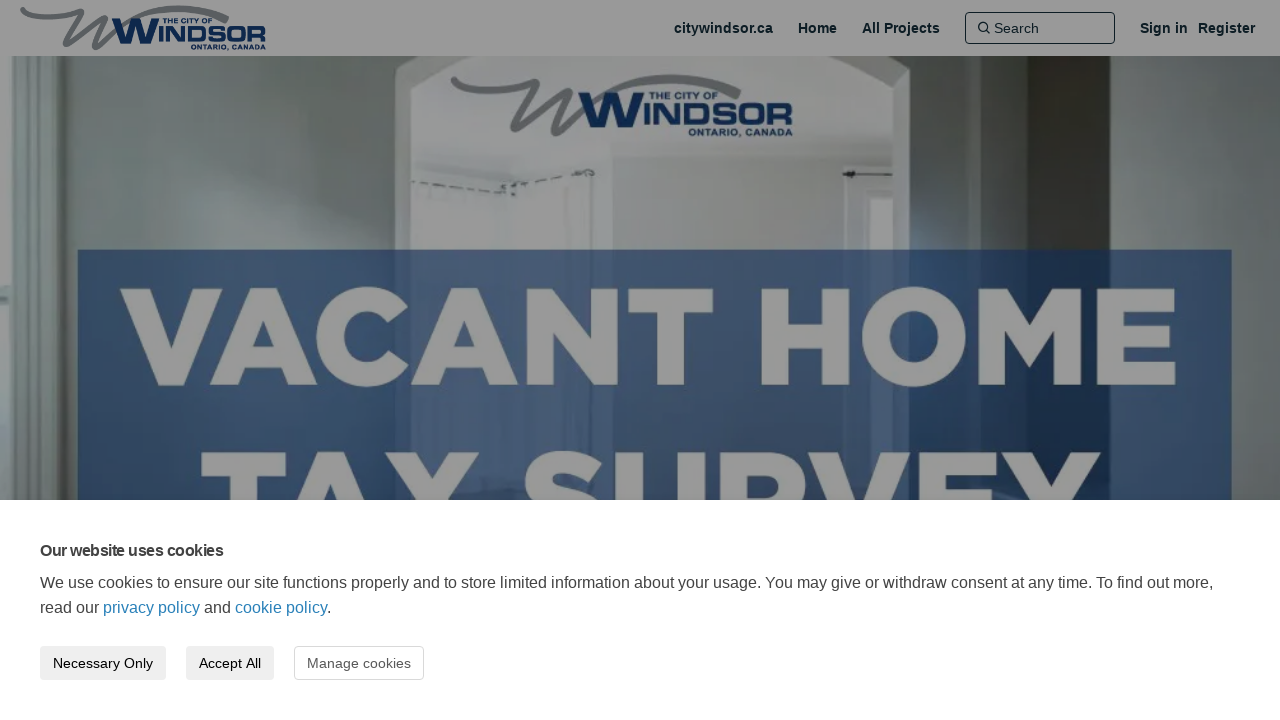

--- FILE ---
content_type: text/html; charset=utf-8
request_url: https://letstalk.citywindsor.ca/vacant-home-tax
body_size: 10342
content:
<!DOCTYPE html>
<html lang='en-US' xml:lang='en-US'>
<head>
<meta content='IE=edge' http-equiv='X-UA-Compatible'>
<meta content='text/html; charset=utf-8' http-equiv='Content-type'>
<meta content='width=device-width' name='viewport'>
<link href='//d2i63gac8idpto.cloudfront.net/favicon.ico?v=5' rel='icon' type='image/ico'>

<meta name="csrf-param" content="authenticity_token" />
<meta name="csrf-token" content="8rKPYSt5RmkxmX3GIB9HYsqKwJaw5NU6S4CgyIhqqoyTUM93U0fpnxhZK7XFtkbUu7INqBE/sXj3X/OWpakyGA==" />

<meta content='In 2017 the former Ontario government announced the Fair Housing Plan, providing municipalities with an ability to impose a tax on vacant homes. The intent of this program is to stimulate affordable housing by making it less attractive for a property owner to allow a' name='description'>

<title>
Vacant Home Tax
 | Let&#39;s Talk Windsor
</title>

<!-- Google tag (gtag.js) -->
<script src='https://www.googletagmanager.com/gtag/js?id=G-FEJPRG69B1' ></script>
<script  >
  window.dataLayer = window.dataLayer || [];
  function gtag(){dataLayer.push(arguments);}
  gtag('js', new Date());

  gtag('config', 'G-FEJPRG69B1');
</script>
<span data-reporting-params='{&quot;authenticity_token&quot;:&quot;6Y8T0pbhIJ4Q6OP9Rf5AaQF6riLkwMcKqFsnU3u7zzKIbVPE7t+PaDkotY6gV0HfcEJjHEUbo0gUhHQNVnhXpg==&quot;,&quot;referrer&quot;:null,&quot;type&quot;:&quot;AwareVisit&quot;,&quot;logger&quot;:{&quot;page_id&quot;:&quot;33979&quot;,&quot;page_type&quot;:&quot;Project&quot;,&quot;item_type&quot;:&quot;project&quot;,&quot;item_id&quot;:&quot;&quot;,&quot;user_type&quot;:&quot;AnonymousUser&quot;,&quot;user_id&quot;:1593736729,&quot;visited_url&quot;:&quot;https://letstalk.citywindsor.ca/vacant-home-tax&quot;,&quot;site_id&quot;:1023}}' data-src='//d2i63gac8idpto.cloudfront.net/assets/analytics-a39e0c8e39dd35eedafc5121e3b8425c78f2e46b4832e1bf9fcc1b201b8119ac.js' id='ehq-analytics'></span>

<link rel="stylesheet" media="screen,print" href="//d2i63gac8idpto.cloudfront.net/assets/new_default/default-9a47d2dc29dd87301a9f579238c5139928bc44311bba0442aa3958251cef4c22.css" />
<link rel="stylesheet" media="screen" href="//d2i63gac8idpto.cloudfront.net/assets/froala_editor/froala_style-348b2d56811b09126581acf45f6a6c298ee7846478427945ed487a536b8d46d6.css" />
<link rel="stylesheet" media="screen" href="https://cdnjs.cloudflare.com/ajax/libs/font-awesome/6.7.2/css/all.min.css" />
<link rel="stylesheet" media="screen" href="//d2i63gac8idpto.cloudfront.net/assets/new_default/sign_up-de60135618170ec113fc959da8e1e393673a99b5c565ad19488fd80e3e5a40b5.css" />
<link rel="stylesheet" media="screen" href="//d2i63gac8idpto.cloudfront.net/assets/user-dropdown-bee99507fe7495c0f5ffe5de88a85b6e09f21963d220aa2a9c16926a7ba4dc5c.css" />
<link rel="stylesheet" media="screen" href="//d2i63gac8idpto.cloudfront.net/assets/user-profile/icon-3cbbfec04bf53e713bbca1798e26001c9a1cc255daf08ae388b133dd6f3b6e75.css" />
<link rel="stylesheet" media="screen" href="//d2i63gac8idpto.cloudfront.net/assets/user-profile/settings-ed64296399cbab1e8e245e2b2d3e9c2b438ece52195d43d888120643d5abf1db.css" />
<link rel="stylesheet" media="screen" href="//d2i63gac8idpto.cloudfront.net/assets/new_cookie_consent-8fdf8278d291769a36eb5af4f7020b72a3d77ddaae2174ada55659de64110bb9.css" />
<!--[if IE]>
<link rel="stylesheet" media="screen,print" href="//d2i63gac8idpto.cloudfront.net/assets/new_default/iefix-07386916e5690c6766e857380d5ec028e3f0c6be997b2277e9badbd009e07f38.css" />
<link rel="stylesheet" media="screen,print" href="//d2i63gac8idpto.cloudfront.net/assets/border_radius_pie-32f298dfbe2eb24cc53e1ba5e6a543c3be7409a4a95e56054a5fafecead4aafa.css" />
<script>
  if(typeof String.prototype.trim !== 'function') {
   String.prototype.trim = function() {
    return this.replace(/^\s+|\s+$/g, '');
    }
  }
</script>
<![endif]-->
<!--[if IE 6]>
<link href='/assets/ie6.css' rel='stylesheet'>
<![endif]-->
<meta content='Let&#39;s Talk Windsor' property='og:site_name'>
<meta content='Vacant Home Tax' property='og:title'>
<meta content='https://ehq-production-canada.imgix.net/8e99a9b5c3a7d7b7f21e4de60a1590a0047dc1a0/original/1670515963/b9de8eae818263859729fc1b1db6b888_blob?1670515963-unsplash-2keCPb73aQY&amp;auto=compress%2Cformat&amp;w=1080' property='og:image'>
<meta content='100' property='og:image:width'>
<meta content='100' property='og:image:height'>
<meta content='Website' property='og:type'>
<meta content='https://letstalk.citywindsor.ca/vacant-home-tax' property='og:url'>
<meta content='In 2017 the former Ontario government announced the Fair Housing Plan, providing municipalities with an ability to impose a tax on vacant homes. The intent of this program is to stimulate affordable housing by making it less attractive for a property owner to allow a' property='og:description'>

<span data-client-side='true' data-demo='false' data-ehq-analytics-toggle-status='true' data-ga-setting-latest-old-tracking-id='G-93EXG27Q34' data-ga-setting-latest-tracking-id='G-R71DRH1YGZ' data-ga-setting-old-tracking-id='UA-2679674-9' data-ga-setting-tracking-id='UA-2679674-17' data-google-analytics-account='G-FEJPRG69B1' data-google-analytics-account-present='true' data-new-cookie-consent-manager='true' data-property-name='ehq_public' data-traffic-tracking-enabled='true' id='google-analytics-data'></span>
<!-- / GA_SETTING["public"] returns a hash. When hash is used inside data attribute in HAML, it'll iterate through all the keys and prefixs the keys with "ga_settings" -->
<!-- / GA_SETTING["public"] has "old_tracking_id", "tracking_id" keys -->

<!-- Hack to get rid of quotes, can figure out alternatives later -->
<link href='' rel='stylesheet' type='text/css'>
<link href='//d2i63gac8idpto.cloudfront.net/7290/theme/project/c9ccab2db20a87bac0c6aed1d3ab5df5.css' rel='stylesheet' type='text/css'>


</head>
<body class='projects show ehq-projectsshow ehq-1023 body-footer-padding' data-page-id='33979' data-page-type='projects.show' data-region='CANADA' data-site-id='1023' data-theme-color='#555555' data-user-id='1593736729' data-user-type='AnonymousUser' style=''>
<div id='consent-drawer-wrapper'>
<section aria-describedby='drawer-body' aria-labelledby='drawer-header' aria-modal='true' id='drawer' role='dialog' style='transform: translateY(0%); max-width: 100vw; height: auto; bottom: 0px; left: 0px; right: 0px;' tabindex='-1'>
<h2 id='drawer-header'>
Our website uses cookies
</h2>
<div id='drawer-body'>
<p>
We use cookies to ensure our site functions properly and to store limited information about your usage. You may give or withdraw consent at any time. To find out more, read our <a href="/privacy" target="_blank">privacy policy</a> and <a href="/cookie_policy" target="_blank">cookie policy</a>.
</p>
<div id='btn-group'>
<button aria-label='Necessary Only' class='btn' id='accept-btn' type='button'>
Necessary Only
</button>
<button aria-label='Accept All' class='btn' id='accept-all' type='button'>
Accept All
</button>
<button aria-label='Manage cookies' class='btn btn-default' id='manage-cookies-btn' type='button'>
Manage cookies
</button>
</div>
</div>
</section>
</div>
<div id='outer-modal-wrapper' style='display: none'>
<div id='disabled-background'></div>
<div id='consent-modal-wrapper'>
<section aria-describedby='consent-modal-body' aria-labelledby='consent-modal-header' aria-modal='true' data-analytics-status='true' id='consent-modal' role='dialog' style='opacity: 1; transform: none;' tabindex='-1'>
<header id='consent-modal-header'>
<h2 id='consent-modal-header-text'>
Manage Cookies
</h2>
</header>
<div id='consent-modal-body'>
<div>
<p>
A cookie is information stored on your computer by a website you visit. Cookies often store your settings for a website, such as your preferred language or location. This allows the site to present you with information customized to fit your needs. As per the GDPR law, companies need to get your explicit approval to collect your data. Some of these cookies are ‘strictly necessary’ to provide the basic functions of the website and can not be turned off, <strong>while others if present, have the option of being turned off</strong>. Learn more about our <a href="/privacy" target="_blank">Privacy</a> and <a href="/cookie_policy" target="_blank">Cookie</a> policies. These can be managed also from our cookie policy page.
</p>
</div>
<div></div>
<ol class='List'>
<li class='ListItem clearfix' title=''>
<div class='ItemContent'>
<div class='Title'>
Strictly necessary cookies(always on):
</div>
<div>
Necessary for enabling core functionality. The website cannot function properly without these cookies. This cannot be turned off. e.g. Sign in, Language
</div>
</div>
<span aria-hidden='true' class='fa fa-check-circle Icon'></span>
</li>
<li class='ListItem clearfix' title=''>
<div class='ItemContent'>
<div class='Title'>
Analytics cookies:
</div>
<div>
Analytical cookies help us to analyse user behaviour, mainly to see if the users are able to find and act on things that they are looking for. They allow us to recognise and count the number of visitors and to see how visitors move around our website when they are using it. Tools used: Google Analytics
</div>
</div>
<label class='Switch' for='cookie_consent_analytics'>
<input aria-labelledby='analytics-label' id='cookie_consent_analytics' type='checkbox'>
<span class='Slider Round'></span>
<span class='sr-only' id='analytics_label'>Analytics cookies:</span>
</label>
</li>
</ol>
<div id='consent-modal-footer'>
<button aria-label='Save &amp; close' class='btn' id='save-btn' type='button'>
Save &amp; close
</button>
<button aria-label='Cancel' class='btn btn-default' id='cancel-btn' type='button'>
Cancel
</button>
</div>
</div>
</section>
</div>
</div>


<!-- / Transform image with imgix in production -->
<div class='fade modal user-profile-modal' data-backdrop='static' data-keyboard='false' data-logo-alt='Let&#39;s Talk Windsor' data-logo-url='https://ehq-production-canada.imgix.net/55a0847ddc627ba4b1e87e27c15ada8c02853f78/original/1665685007/c0eb0a620cb3406522ed4c5d506eef9e_Windsor_Logo_Grey_Blue.png?auto=compress%2Cformat&amp;h=50&amp;max-w=300' data-script='/UserProfile.9161dc40d8bdc29d0961.bundle.js' data-spinner-alt='Loading' data-spinner-path='//d2i63gac8idpto.cloudfront.net/assets/ajax-loader-3470ff65e4074cbdc797a069b5ee6a5a7196fe558f31ea826cca4a699137b40c.gif' id='UserProfileModal' role='region' tabindex='-1'>
<div class='modal-dialog' role='document'>
<div class='modal-content'>
<div class='clearfix edit-profile modal-header'>
<button aria-label='Close' class='pull-right close' data-dismiss='modal' type='button'>
<span aria-hidden>
&times;
</span>
</button>
</div>
<div class='modal-body user-profile-modal' id='UserProfileEntry'></div>
</div>
</div>
</div>

<span data-is-development='false' data-is-production='true' id='env-data'></span>
<div id='accessibility-menu'>
<div class='access-menu' role='navigation'>
<button accessKey='0' aria-expanded='false' class='access-menu-visibility'>
Skip To
</button>
<div class='access-menu-container'>
<ul class='access-menu__headings'>
<li>
<a class='heading--item' href='#start-of-content' tabIndex='0'>
Skip to main content
</a>
</li>
<li><a title="Jump to navigation" target="_self" class="offscreen_jump_link heading--item" href="#mnav">Jump to navigation</a></li>
<li><a title="Skip to tools" target="_self" class="offscreen_jump_link heading--item" href="#tool_tab">Skip to tools</a></li>
<li><a title="Skip to additional project info" target="_self" class="offscreen_jump_link heading--item" href="#widgets">Skip to additional project info</a></li>

<li>
<a class='heading--item' href='#search-query' tabIndex='0'>
Search
</a>
</li>
</ul>
</div>
</div>

</div>

<div id="ie6_unsupported_wrapper" aria-hidden="true">
  <div id="ie6_unsupported">
    <p style="text-align:center">IE10 and below are not supported.</p>
    <div class="compatible_browsers">
      <a class="chrome" href="https://www.google.com/chrome " title="Google Chrome">Google Chrome</a>
      <a class="firefox" href="http://www.mozilla.org/en-US/firefox/new/" title="Mozilla Firefox">Mozilla Firefox</a>
    </div>
    <p style="position:relative; top:-30px;text-align:center">Contact us for any help on browser support</p>
  </div>
</div>

<!-- This file is a placeholder for themes to override, if it requires including of any theme specific markup outside global container -->


<style>
/* Balancing Act Adjustments for Guest Book use*/
body[data-page-id="39144"].guest_books .guest_book.col-lg-12 {
 padding: 0px;
}

body[data-page-id="39144"].ehq-projectsshow .guest_book .comment-post-form, 
body[data-page-id="39144"].ehq-projectsshow .guest_book .alert,
body[data-page-id="39144"].ehq-projectsshow .guest_book .ehq_iframe_container,
body[data-page-id="39144"].ehq-guest_booksshow .display-banner,
body[data-page-id="39144"].ehq-guest_booksshow .comment-post-form,
body[data-page-id="39144"].ehq-guest_booksshow .blog-post-image,
body[data-page-id="39144"].ehq-guest_booksshow #cta,
body[data-page-id="39144"].ehq-guest_booksshow .alert
{
 display: none;
}
 
body[data-page-id="39144"].guest_books {
  background: #fff;
 }

body[data-page-id="39144"].projects .home-tools .pinned-tabs-content .guest_book {
  background: #fff;
  border-radius: 5px;
  box-shadow: 0px 0px 20px rgb(0 0 0 / 8%);
  -webkit-box-shadow: 0px 0px 20px rgb(0 0 0 / 8%);
  padding: 50px 60px;
}

body[data-page-id="39144"].ehq-guest_booksshow .header-container .container {
 max-width: 1150px !important;
}

body[data-page-id="39144"].ehq-guest_booksshow .container {
 max-width: none;
 width: 100%;
}

body[data-page-id="39144"].ehq-guest_booksshow h2,
body[data-page-id="39144"].ehq-guest_booksshow .introToBA {
    max-width: 1120px;
    margin: 0 auto 20px;
}

body[data-page-id="39144"].ehq-projectsshow .guest_book .guest_book_intro_message .intro_msg img {
 max-height: none !important;
 width: 100%;
}

body[data-page-id="39144"] .cta_button {
		color: white;
		border-radius: 4px;
		padding: 8px 20px;
		display: inline-block;
		text-align: center;
		margin: 10px 2px 0px;
		font-weight: 400;
 float: right;
	}
	
body[data-page-id="39144"] #cta {
		background: #58595b;
		border: 1px solid #58595b;
	}
	
body[data-page-id="39144"] #cta:hover {
		color: #58595b;
		background: white;
	}

</style>
<style>
/* Balancing Act Adjustments for Guest Book use*/
body[data-page-id="39392"].guest_books .guest_book.col-lg-12 {
 padding: 0px;
}

body[data-page-id="39392"].ehq-projectsshow .guest_book .comment-post-form, 
body[data-page-id="39392"].ehq-projectsshow .guest_book .alert,
body[data-page-id="39392"].ehq-projectsshow .guest_book .ehq_iframe_container,
body[data-page-id="39392"].ehq-guest_booksshow .display-banner,
body[data-page-id="39392"].ehq-guest_booksshow .comment-post-form,
body[data-page-id="39392"].ehq-guest_booksshow .blog-post-image,
body[data-page-id="39392"].ehq-guest_booksshow #cta,
body[data-page-id="39392"].ehq-guest_booksshow .alert
{
 display: none;
}
 
body[data-page-id="39392"].guest_books {
  background: #fff;
 }

body[data-page-id="39392"].projects .home-tools .pinned-tabs-content .guest_book {
  background: #fff;
  border-radius: 5px;
  box-shadow: 0px 0px 20px rgb(0 0 0 / 8%);
  -webkit-box-shadow: 0px 0px 20px rgb(0 0 0 / 8%);
  padding: 50px 60px;
}

body[data-page-id="39392"].ehq-guest_booksshow .header-container .container {
 max-width: 1150px !important;
}

body[data-page-id="39392"].ehq-guest_booksshow .container {
 max-width: none;
 width: 100%;
}

body[data-page-id="39392"].ehq-guest_booksshow h2,
body[data-page-id="39392"].ehq-guest_booksshow .introToBA {
    max-width: 1120px;
    margin: 0 auto 20px;
}

body[data-page-id="39392"].ehq-projectsshow .guest_book .guest_book_intro_message .intro_msg img {
 max-height: none !important;
 width: 100%;
}

body[data-page-id="39392"] .cta_button {
		color: white;
		border-radius: 4px;
		padding: 8px 20px;
		display: inline-block;
		text-align: center;
		margin: 10px 2px 0px;
		font-weight: 400;
 float: right;
	}
	
body[data-page-id="39392"] #cta {
		background: #58595b;
		border: 1px solid #58595b;
	}
	
body[data-page-id="39392"] #cta:hover {
		color: #58595b;
		background: white;
	}

</style>

<style>
/* Balancing Act Adjustments for Guest Book use*/
body[data-page-id="39399"].guest_books .guest_book.col-lg-12 {
 padding: 0px;
}

body[data-page-id="39399"].ehq-projectsshow .guest_book .comment-post-form, 
body[data-page-id="39399"].ehq-projectsshow .guest_book .alert,
body[data-page-id="39399"].ehq-projectsshow .guest_book .ehq_iframe_container,
body[data-page-id="39399"].ehq-guest_booksshow .display-banner,
body[data-page-id="39399"].ehq-guest_booksshow .comment-post-form,
body[data-page-id="39399"].ehq-guest_booksshow .blog-post-image,
body[data-page-id="39399"].ehq-guest_booksshow #cta,
body[data-page-id="39399"].ehq-guest_booksshow .alert
{
 display: none;
}
 
body[data-page-id="39399"].guest_books {
  background: #fff;
 }

body[data-page-id="39399"].projects .home-tools .pinned-tabs-content .guest_book {
  background: #fff;
  border-radius: 5px;
  box-shadow: 0px 0px 20px rgb(0 0 0 / 8%);
  -webkit-box-shadow: 0px 0px 20px rgb(0 0 0 / 8%);
  padding: 50px 60px;
}

body[data-page-id="39399"].ehq-guest_booksshow .header-container .container {
 max-width: 1150px !important;
}

body[data-page-id="39399"].ehq-guest_booksshow .container {
 max-width: none;
 width: 100%;
}

body[data-page-id="39399"].ehq-guest_booksshow h2,
body[data-page-id="39399"].ehq-guest_booksshow .introToBA {
    max-width: 1120px;
    margin: 0 auto 20px;
}

body[data-page-id="39399"].ehq-projectsshow .guest_book .guest_book_intro_message .intro_msg img {
 max-height: none !important;
 width: 100%;
}

body[data-page-id="39399"] .cta_button {
		color: white;
		border-radius: 4px;
		padding: 8px 20px;
		display: inline-block;
		text-align: center;
		margin: 10px 2px 0px;
		font-weight: 400;
 float: right;
	}
	
body[data-page-id="39399"] #cta {
		background: #58595b;
		border: 1px solid #58595b;
	}
	
body[data-page-id="39399"] #cta:hover {
		color: #58595b;
		background: white;
	}

</style>
<style>
/* Balancing Act Adjustments for Guest Book use*/
body[data-page-id="39516"].guest_books .guest_book.col-lg-12 {
 padding: 0px;
}

body[data-page-id="39516"].ehq-projectsshow .guest_book .comment-post-form, 
body[data-page-id="39516"].ehq-projectsshow .guest_book .alert,
body[data-page-id="39516"].ehq-projectsshow .guest_book .ehq_iframe_container,
body[data-page-id="39516"].ehq-guest_booksshow .display-banner,
body[data-page-id="39516"].ehq-guest_booksshow .comment-post-form,
body[data-page-id="39516"].ehq-guest_booksshow .blog-post-image,
body[data-page-id="39516"].ehq-guest_booksshow #cta,
body[data-page-id="39516"].ehq-guest_booksshow .alert
{
 display: none;
}
 
body[data-page-id="39516"].guest_books {
  background: #fff;
 }

body[data-page-id="39516"].projects .home-tools .pinned-tabs-content .guest_book {
  background: #fff;
  border-radius: 5px;
  box-shadow: 0px 0px 20px rgb(0 0 0 / 8%);
  -webkit-box-shadow: 0px 0px 20px rgb(0 0 0 / 8%);
  padding: 50px 60px;
}

body[data-page-id="39516"].ehq-guest_booksshow .header-container .container {
 max-width: 1150px !important;
}

body[data-page-id="39516"].ehq-guest_booksshow .container {
 max-width: none;
 width: 100%;
}

body[data-page-id="39516"].ehq-guest_booksshow h2,
body[data-page-id="39516"].ehq-guest_booksshow .introToBA {
    max-width: 1120px;
    margin: 0 auto 20px;
}

body[data-page-id="39516"].ehq-projectsshow .guest_book .guest_book_intro_message .intro_msg img {
 max-height: none !important;
 width: 100%;
}

body[data-page-id="39516"] .cta_button {
		color: white;
		border-radius: 4px;
		padding: 8px 20px;
		display: inline-block;
		text-align: center;
		margin: 10px 2px 0px;
		font-weight: 400;
 float: right;
	}
	
body[data-page-id="39516"] #cta {
		background: #58595b;
		border: 1px solid #58595b;
	}
	
body[data-page-id="39516"] #cta:hover {
		color: #58595b;
		background: white;
	}

</style>
<div class='global-container' id='global-container'>
<!-- / the above id is used for initializing readspeaker. Class is used for styling. -->
<div aria-label='header' class='header-container' role='banner'>
<div id='header'></div>
<link rel="stylesheet" media="screen" href="https://cdn.jsdelivr.net/npm/metismenujs@1.2.0/dist/metismenujs.min.css" />
<script src="https://cdn.jsdelivr.net/npm/metismenujs@1.2.0/dist/metismenujs.min.js"></script>
<link rel="stylesheet" media="screen" href="https://cdn.jsdelivr.net/npm/boxicons@2.0.5/css/boxicons.min.css" />
<link rel="stylesheet" media="screen" href="//d2i63gac8idpto.cloudfront.net/assets/new_default/participant-header-and-footer-styles-04253cbd51580c7fcc12f0029ecd6fb30b45292a595f9676a4ed7babd1939d1f.css" />
<script src="https://d3cawr81v9kwxc.cloudfront.net/webpack/participant_header_section-1762755849109.bundle.js"></script>
<div class='banner-wrap'>
<div class='row'>
<div class='col-lg-12 display-banner'>
<img alt="" class="img-responsive" src="https://ehq-production-canada.imgix.net/e2325b26481cca2474790d33bc857423676f685f/original/1670419916/31a593a319490947ffff71d62d4bceb1_Vacant_Home_Tax_Survey.jpg?auto=compress%2Cformat" />
</div>
</div>
</div>
<div class='container breadcrumb'>
<div class='crumb col-lg-9 col-sm-7 clearfix'>
<nav aria-label='breadcrumb'>
<p class='sr-only' id='breadcrumblabel'>You are here:</p>
<ul>
<li><a href="/" aria-current=&quot;page&quot; >Home</a></li><li>Vacant Home Tax</li>
</ul>
</nav>
</div>

<link rel="stylesheet" media="screen" href="//d2i63gac8idpto.cloudfront.net/assets/user-dropdown-bee99507fe7495c0f5ffe5de88a85b6e09f21963d220aa2a9c16926a7ba4dc5c.css" />
<link rel="stylesheet" media="screen" href="//d2i63gac8idpto.cloudfront.net/assets/user-profile/icon-3cbbfec04bf53e713bbca1798e26001c9a1cc255daf08ae388b133dd6f3b6e75.css" />
<link rel="stylesheet" media="screen" href="//d2i63gac8idpto.cloudfront.net/assets/user-profile/settings-ed64296399cbab1e8e245e2b2d3e9c2b438ece52195d43d888120643d5abf1db.css" />
</div>

</div>
<div class='container main-container' id='start-of-content' role='main'>
<noscript class='noscript-survey'>
<p>Some content on this page may not display correctly. Please enable JavaScript in your browser&#39;s settings and refresh the page.</p>
</noscript>

<div class='clearfix'></div>
<div id='yield'>
<div id='fb-root'></div>
<!-- show an alert message for disabled contribution in draft project sharing mode. -->
<div class='row faux'>
<div class='col-lg-8 project_details'>
<div class='fr-view' id='project_description_text'>
<h1>Vacant Home Tax</h1>
<div class='clearfix'></div>
<div class='clearfix'></div>
<p>
Consultation has concluded
</p>
<div class='clearfix'></div>
<div class='faux row textwrap_left'>
<img class="pull-left" id="project-image-in-project-description" src="https://ehq-production-canada.imgix.net/8e99a9b5c3a7d7b7f21e4de60a1590a0047dc1a0/original/1670515963/b9de8eae818263859729fc1b1db6b888_blob?1670515963-unsplash-2keCPb73aQY&amp;auto=compress%2Cformat&amp;w=1080" />
<div class="description parent-description"><div class="truncated-description"><p>In 2017 the former Ontario government announced the Fair Housing Plan, providing municipalities with an ability to impose a tax on vacant homes. The intent of this program is to stimulate affordable housing by making it less attractive for a property owner to allow a residential property to remain unused. </p><p>In December 2021, City Council was presented with the request to develop and implement a Vacant Home Tax program to encourage owners of vacant residential dwellings to either sell or rent out these properties in order to increase the City&#39;s housing supply. The tax would not apply to principal residences. </p><p>Under this program, all owners of residential properties would be required to self-declare the occupancy status to determine whether the vacant home tax would be applicable. Nothing further would be required of property owners living in their own homes.</p></div><div class="full-description hide"><p>In 2017 the former Ontario government announced the Fair Housing Plan, providing municipalities with an ability to impose a tax on vacant homes. The intent of this program is to stimulate affordable housing by making it less attractive for a property owner to allow a residential property to remain unused. </p><p>In December 2021, City Council was presented with the request to develop and implement a Vacant Home Tax program to encourage owners of vacant residential dwellings to either sell or rent out these properties in order to increase the City&#39;s housing supply. The tax would not apply to principal residences. </p><p>Under this program, all owners of residential properties would be required to self-declare the occupancy status to determine whether the vacant home tax would be applicable. Nothing further would be required of property owners living in their own homes.</p></div></div>
</div>

</div>
<div class='clearfix'></div>
<div class='home-tools' id='tool_tab'>
<ul class='nav nav-tabs tool-tabs ehqthemed'>
<li class="active" style="max-width:99%"><a style="max-width:125px;width:125px" href="/vacant-home-tax?tool=news_feed#tool_tab">News feed</a></li>
<li style="max-width:99%"><a style="max-width:125px;width:125px" href="/vacant-home-tax?tool=survey_tool#tool_tab">Survey</a></li>
</ul>

<div class='pinned-tabs-content' role='tabpanel'>
<div class='blog-post-tool col-lg-12'>
Consultation has concluded
<ul class='blog-listing unstyled'>
<li class='shared-content-block' id='blog_post_73010'>
<h2 class='title'>
<a class="btn-group-seperators" href="/vacant-home-tax/news_feed/latest-updates-2">Vacant Home Tax Survey Available</a>
</h2>
<div class='meta'>
<span class='timestamp' title='16 Jan 2023, 08:58 AM'>
<div class='js-published-date' data-date='2023-01-16 08:58:52 -0500' data-title='16 Jan 2023, 08:58 AM' id='blog-date-73010'></div>
</span>
</div>
<div class='meta'>
</div>
<div class='blog-post-image tool-content fr-view' data-continue-text='Continue reading...' data-title='Vacant Home Tax Survey Available' data-truncated='detailed'>
<p>The Vacant Home Tax Survey is now available. The survey will be active until <strong>February 19th, 2023</strong>.</p><p>Click on the Survey tab to provide your input and feedback.</p>
</div>
<div class='clearfix'></div>
</li>
</ul>
<div class='text-center'>

</div>
</div>
<input type="hidden" name="buttons-submitting" id="buttons-submitting" value="Submitting..." autocomplete="off" />
<input type="hidden" name="buttons-submit" id="buttons-submit" value="Submit" autocomplete="off" />
<input type="hidden" name="unverified_participation-confirm_email" id="unverified_participation-confirm_email" value="Please check your inbox and confirm email address before proceeding." autocomplete="off" />

<div class='clearfix'></div>
</div>
</div>
<div class='project__publish-date'>
</div>
</div>
<div class='col-lg-4 project_widgets' id='widgets' role='complementary'>
<div class='widget-wrap widget_project_team'>
<div class='widget-inner widget-with-title'>
<h2 aria-controls='ProjectTeamWidget_139331' aria-expanded='true' class='ehqthemed widget-header' data-target='#ProjectTeamWidget_139331' data-toggle='collapse' id='tab139331' tabindex='0'>
Who&#39;s Listening
<span class='widget-header-arrow' data-state='open'></span>
</h2>
<div class='collapse fr-view in widget-content' id='ProjectTeamWidget_139331'>
<ul class='widget-list-user unstyled'>
<li>
<div class='row project-team-member'>
<div class='col-9 member-info'>
<div class='member-name'>
<strong>
<a href="https://letstalk.citywindsor.ca/vacant-home-tax/widgets/139331/team_members">J Aquino</a>
</strong>
<div class='clearfix'></div>
</div>
<p class='member-designation'>Senior Tax Analyst</p>
<p>City of Windsor</p>
</div>
<div class='col-3'>
<div class='project-team-member-image'>
<div class='member-image member-image-default'>
<span class='initials'>
JA
</span>
</div>
</div>
</div>
</div>
<div class='row project-team-member'>
<div class='member-info'>
<table class='team-info' role='presentation'>
<tr>
<td class='labels'>
Email
</td>
<td class='member-email'>
<a href='mailto:propertytax@citywindsor.ca'>
propertytax@citywindsor.ca
</a>
</td>
</tr>
</table>
</div>
</div>
</li>
</ul>
<!--[if IE]>
<![endif]-->

</div>
</div>
</div>
<div class='widget-wrap widget_life_cycle'>
<div class='widget-inner widget-with-title'>
<h2 aria-controls='LifeCycleWidget_139332' aria-expanded='true' class='ehqthemed widget-header' data-target='#LifeCycleWidget_139332' data-toggle='collapse' id='tab139332' tabindex='0'>
Project Timeline
<span class='widget-header-arrow' data-close-message='View all consultation stages' data-open-message='View current consultation stage' data-state='open' data-status='open' title='View current consultation stage'></span>
</h2>
<div class='collapse fr-view in widget-content' id='LifeCycleWidget_139332'>
<input type="hidden" name="expand_status" id="expand_status" value="false" autocomplete="off" />
<ul class='widget-list'>
<li class='life-cycle-state_list_item life-cycle-status-not-current' style=''>
<div class='life-cycle-state_content'>
<span class='life-cycle-status_icon life-cycle-status_icon--finish'>
<div class='icon'></div>
</span>
<h3 class='life-cycle-stage_name'>Council Direction (December 2021)</h3>
<div class='offscreen'>
Vacant Home Tax has finished this stage
</div>
<p><p>Council direction to report back with draft guidelines and framework for public consultation and consideration.</p></p>
</div>
</li>
<li class='life-cycle-state_list_item life-cycle-status-current' style=''>
<div class='life-cycle-state_content'>
<span class='life-cycle-status_icon life-cycle-status_icon--current'>
<div class='icon'></div>
</span>
<h3 class='life-cycle-stage_name'>Public Consideration (January-February 2023)</h3>
<div class='offscreen'>
Vacant Home Tax is currently at this stage
</div>
<p><p>Engage with public to gather input</p></p>
</div>
</li>
<li class='life-cycle-state_list_item life-cycle-status-not-current' style=''>
<div class='life-cycle-state_content'>
<span class='life-cycle-status_icon life-cycle-status_icon--upcoming'>
<div class='icon'></div>
</span>
<h3 class='life-cycle-stage_name'>Analysis &amp; Develop Framework (February/March 2023)</h3>
<div class='offscreen'>
this is an upcoming stage for Vacant Home Tax
</div>
<p><p>Review public feedback, financial analysis, and develop framework.</p></p>
</div>
</li>
<li class='life-cycle-state_list_item life-cycle-status-not-current' style=''>
<div class='life-cycle-state_content'>
<span class='life-cycle-status_icon life-cycle-status_icon--upcoming'>
<div class='icon'></div>
</span>
<h3 class='life-cycle-stage_name'>Recommendation Report (March/April 2023)</h3>
<div class='offscreen'>
this is an upcoming stage for Vacant Home Tax
</div>
<p><p>Recommendations presented to City Council</p></p>
</div>
</li>
</ul>

</div>
</div>
</div>
<div class='widget-wrap widget_document_library'>
<div class='widget-inner widget-with-title'>
<h2 aria-controls='DocumentLibraryWidget_140313' aria-expanded='true' class='ehqthemed widget-header' data-target='#DocumentLibraryWidget_140313' data-toggle='collapse' id='tab140313' tabindex='0'>
Documents
<span class='widget-header-arrow' data-state='open'></span>
</h2>
<div class='collapse fr-view in widget-content' id='DocumentLibraryWidget_140313'>
<ul class='widget-list accordion-group'>
<li class='documents_in_folder'>
<img style="margin-right: 5px;" alt="document icon" src="//d2i63gac8idpto.cloudfront.net/assets/Generic-2623a85a9192d4518340e98726b7395321db655b722caffd7fa9f3635835816d.png" />
<a data-url="https://letstalk.citywindsor.ca/33979/widgets/140313/documents/94073" target="_blank" class="document-library-widget-link word-wrap" href="https://letstalk.citywindsor.ca/33979/widgets/140313/documents/94073">Power to Impose a Tax on Vacant Residential Units (Council Report: C 171/2021) (192 KB) (pdf)</a>
</li>
</ul>

</div>
</div>
</div>

</div>
</div>
<span data-item-id='' data-item-type='BlogPost' id='tracking-data'></span>

<div class='clearfix'></div>
</div>
<div class='clearfix'></div>
</div>
</div>
<div class='footer sticky-footer' role='contentinfo'>
<div id='footer'></div>
<script src="https://d3cawr81v9kwxc.cloudfront.net/webpack/participant_footer_section-1762755849109.bundle.js"></script>


</div>

<span data-environment='page_id=33979&amp;site_id=1023' data-external-link='(External link)' id='shared-env'></span>

<script src="//d2i63gac8idpto.cloudfront.net/assets/monitoring-fa302f1ff23bc6acc9a4925c3e205d9a574a1e74a4a9ccc7cf769985570359c3.js"></script>
<script src="//d2i63gac8idpto.cloudfront.net/assets/new_default/default-vendor-b8fc56cf03aa0edc895450eadd69afe5223eedc394d9e6ea34c8de9820f3a9c6.js" debug="false"></script>
<script src="//d2i63gac8idpto.cloudfront.net/assets/new_default/default-a60182e1d65c8e3828a7204f8e6c93df1d76b952094f466e2129dd856067c5bb.js"></script>
<script data-consent='analytics' data-main='google-analytics' data-src='//d2i63gac8idpto.cloudfront.net/assets/google_analytics-d785ccc797e21ba2c5b5589c57c4db0c79cd4cd31b15960e5c1c332a9517726f.js'></script>
<input type="hidden" name="t-redactor-title" id="t-redactor-title" value="Rich text editor" autocomplete="off" />
<input type="hidden" name="current-site-pp" id="current-site-pp" value="privacy" autocomplete="off" />
<input type="hidden" name="current-site-toc" id="current-site-toc" value="terms" autocomplete="off" />
<script src="//d2i63gac8idpto.cloudfront.net/assets/modernizr.objectfit-61a86ef7a073cfdf4431b4452e056bf306cd473808f05895e20e53c2061098c7.js"></script>
<script src="//d2i63gac8idpto.cloudfront.net/assets/comments_feed/blog_posts/index-d3f51ad4cd31c267d4f6ab28aa100e237d175bcfe4cca4d44e797ce900270372.js"></script>
<script src="//d2i63gac8idpto.cloudfront.net/assets/comments_feed/blog_posts/get_date-6d1488b038eaf9d6cb662547cac860783bbd6ccb729e2d836364bc853dd6cb6e.js"></script>
<script src="//d2i63gac8idpto.cloudfront.net/assets/modernizr.objectfit-61a86ef7a073cfdf4431b4452e056bf306cd473808f05895e20e53c2061098c7.js"></script>
<script src="//d2i63gac8idpto.cloudfront.net/assets/object-fit-ie-2c5cc4f652cc478f3fb73d2a2f94b2fa362e62612a4e94f8f99a3fb8cf2e31c7.js"></script>
<script>
  $(document).ready(function(){
    $('.widget-header').on('click', function(e) {
      var collapsed = $(this).attr("aria-expanded")
      if(collapsed === "true") {
        $(this).attr("aria-expanded", "false");
      }
      else {
        $(this).attr("aria-expanded", "true");
      }
    });
  });
</script>
<script src="//d2i63gac8idpto.cloudfront.net/assets/pinned_survey_tracker-11b1916a526caf92ad7b5cf1ee81da9e84ddd361b5cb635baafd2a5e2e052ecf.js"></script>
<script src="//d2i63gac8idpto.cloudfront.net/assets/survey_acknowledgement_message-36f15949bbd0bdde68cac6bcf049cb210c4f5066c862b2876b1a32e4502d645b.js"></script>
<script src="//d2i63gac8idpto.cloudfront.net/assets/ableplayer-ba64d6d2d67e8b18bedf63ce6fedf199294227ca199f46d12884c211069de5b3.js"></script>
<script src="//d2i63gac8idpto.cloudfront.net/assets/tool_accessibility-808a6317af58f89e163830e2afbcacd27766a39cbec07ad10c18de7569983c53.js"></script>
<script src="https://www.google.com/recaptcha/api.js" async="async"></script>
<script src="https://unpkg.com/tabbable/dist/index.umd.js"></script>
<script src="https://unpkg.com/focus-trap/dist/focus-trap.umd.js"></script>
<script src="https://cdn.jsdelivr.net/npm/tldjs@2.3.1/tld.min.js"></script>
<script src="//d2i63gac8idpto.cloudfront.net/assets/new_cookie_consent-dcd97047beb1ecd82ccc0b5f637430667ad06bea363b04231359fabcfdc42894.js"></script>
<script src="//d2i63gac8idpto.cloudfront.net/assets/user_profile-84b28bae21c92a662342bcf248a3f43b09e66f7e1b7165d970c7125c65e08215.js"></script>
<script src="//d2i63gac8idpto.cloudfront.net/assets/accessibility-dbaead5585533b4b1b5a9fe53b2ea15098d832c3a64c2b351cae0686b6c5d805.js"></script>
<script src="https://cdnjs.cloudflare.com/ajax/libs/jquery.smartmenus/1.0.0/jquery.smartmenus.min.js"></script>
<script src="//d2i63gac8idpto.cloudfront.net/assets/unsplash-ea08949798d7a59edb8e5129864cb5b944815ce85d83d30f1658672e9ad541fd.js"></script>
<script src="//d2i63gac8idpto.cloudfront.net/assets/user_profile-84b28bae21c92a662342bcf248a3f43b09e66f7e1b7165d970c7125c65e08215.js"></script>
<script src="//d2i63gac8idpto.cloudfront.net/assets/bondi/header-7bef5a82edf8e0d2fb76b57fd36a1951f27f3ff74899dd40b7fc4b7433cffd5a.js"></script>

<!-- This file is a placeholder for themes to override, if it requires including of any theme specific javascripts -->



<script src="//d2i63gac8idpto.cloudfront.net/assets/konveio-c01090d8468bd630ea7f5b6754c2ca6ff98f8a4be3b8810f5650350dae47567b.js"></script>

<script src="//d2i63gac8idpto.cloudfront.net/assets/add_pfe_auth_cookie-f8b9a551789e46eaa2301b64b1d5a6f009e9a6046816cd31e145258e9451f000.js"></script>
<script src="//d2i63gac8idpto.cloudfront.net/assets/update_links_with_next-ebfe5b54634383d888e18643c06853503183b9f1f48af2f6c35fb91a0023993f.js"></script>
<script src="//d2i63gac8idpto.cloudfront.net/assets/add_pfe_ideas_cookie-093f8447396b8040b66f7892f0f1abda4d5b8321475db96472f980f273a8801e.js"></script>
</body>
</html>



--- FILE ---
content_type: application/javascript
request_url: https://d2i63gac8idpto.cloudfront.net/assets/monitoring-fa302f1ff23bc6acc9a4925c3e205d9a574a1e74a4a9ccc7cf769985570359c3.js
body_size: 20924
content:
function Monitoring(){}var Sentry=function(t){function e(t,e){function n(){this.constructor=t}ae(t,e),t.prototype=null===e?Object.create(e):(n.prototype=e.prototype,new n)}function n(t){var e="function"==typeof Symbol&&t[Symbol.iterator],n=0;return e?e.call(t):{next:function(){return t&&n>=t.length&&(t=void 0),{value:t&&t[n++],done:!t}}}}function r(t,e){var n="function"==typeof Symbol&&t[Symbol.iterator];if(!n)return t;var r,i,o=n.call(t),s=[];try{for(;(void 0===e||e-- >0)&&!(r=o.next()).done;)s.push(r.value)}catch(t){i={error:t}}finally{try{r&&!r.done&&(n=o["return"])&&n.call(o)}finally{if(i)throw i.error}}return s}function i(){for(var t=[],e=0;e<arguments.length;e++)t=t.concat(r(arguments[e]));return t}function o(){return"undefined"!=typeof window?window:"undefined"!=typeof self?self:ce}function s(t){switch(pe.call(t)){case"[object Error]":case"[object Exception]":case"[object DOMException]":return!0;default:return y(t,Error)}}function a(t,e){return pe.call(t)==="[object "+e+"]"}function u(t){return a(t,"ErrorEvent")}function c(t){return a(t,"DOMError")}function p(t){return a(t,"String")}function f(t){return null===t||"object"!=typeof t&&"function"!=typeof t}function h(t){return a(t,"Object")}function l(t){return"undefined"!=typeof Event&&y(t,Event)}function d(t){return"undefined"!=typeof Element&&y(t,Element)}function v(t){return Boolean(t&&t.then&&"function"==typeof t.then)}function y(t,e){try{return t instanceof e}catch(t){return!1}}function g(t,e){try{for(var n=t,r=[],i=0,o=0,s=" > ".length,a=void 0;n&&i++<5&&!("html"===(a=m(n,e))||i>1&&o+r.length*s+a.length>=80);)r.push(a),o+=a.length,n=n.parentNode;return r.reverse().join(" > ")}catch(t){return"<unknown>"}}function m(t,e){var n,r,i,o,s,a=t,u=[];if(!a||!a.tagName)return"";u.push(a.tagName.toLowerCase());var c=e&&e.length?e.filter(function(t){return a.getAttribute(t)}).map(function(t){return[t,a.getAttribute(t)]}):null;if(c&&c.length)c.forEach(function(t){u.push("["+t[0]+'="'+t[1]+'"]')});else if(a.id&&u.push("#"+a.id),(n=a.className)&&p(n))for(r=n.split(/\s+/),s=0;s<r.length;s++)u.push("."+r[s]);var f=["type","name","title","alt"];for(s=0;s<f.length;s++)i=f[s],(o=a.getAttribute(i))&&u.push("["+i+'="'+o+'"]');return u.join("")}function _(t,e){void 0===e&&(e=!1);var n=t.host,r=t.path,i=t.pass,o=t.port,s=t.projectId;return t.protocol+"://"+t.publicKey+(e&&i?":"+i:"")+"@"+n+(o?":"+o:"")+"/"+(r?r+"/":r)+s}function b(t){return"user"in t&&!("publicKey"in t)&&(t.publicKey=t.user),{user:t.publicKey||"",protocol:t.protocol,publicKey:t.publicKey||"",pass:t.pass||"",host:t.host,port:t.port||"",path:t.path||"",projectId:t.projectId}}function S(t){return"string"==typeof t?function(t){var e=le.exec(t);if(!e)throw new he("Invalid Sentry Dsn: "+t);var n=r(e.slice(1),6),i=n[0],o=n[1],s=n[2],a=void 0===s?"":s,u=n[3],c=n[4],p=void 0===c?"":c,f="",h=n[5],l=h.split("/");if(l.length>1&&(f=l.slice(0,-1).join("/"),h=l.pop()),h){var d=h.match(/^\d+/);d&&(h=d[0])}return b({host:u,pass:a,path:f,projectId:h,port:p,protocol:i,publicKey:o})}(t):b(t)}function w(t){var e=o();if(!("console"in e))return t();var n=e.console,r={};["debug","info","warn","error","log","assert"].forEach(function(t){t in e.console&&n[t].__sentry_original__&&(r[t]=n[t],n[t]=n[t].__sentry_original__)});var i=t();return Object.keys(r).forEach(function(t){n[t]=r[t]}),i}function x(t){try{return t&&"function"==typeof t&&t.name||Ee}catch(t){return Ee}}function E(t,e){return void 0===e&&(e=0),"string"!=typeof t||0===e?t:t.length<=e?t:t.substr(0,e)+"..."}function k(t,e){if(!Array.isArray(t))return"";for(var n=[],r=0;r<t.length;r++){var i=t[r];try{n.push(String(i))}catch(t){n.push("[value cannot be serialized]")}}return n.join(e)}function O(t,e){return!!p(t)&&(a(e,"RegExp")?e.test(t):"string"==typeof e&&-1!==t.indexOf(e))}function T(t,e,n){if(e in t){var r=t[e],i=n(r);if("function"==typeof i)try{R(i,r)}catch(t){}t[e]=i}}function j(t,e,n){Object.defineProperty(t,e,{value:n})}function R(t,e){var n=e.prototype||{};t.prototype=e.prototype=n,j(t,"__sentry_original__",e)}function N(t){return t.__sentry_original__}function C(t){if(s(t)){var e=t,n={message:e.message,name:e.name,stack:e.stack};for(var r in e)Object.prototype.hasOwnProperty.call(e,r)&&(n[r]=e[r]);return n}if(l(t)){var i=t,o={};o.type=i.type;try{o.target=d(i.target)?g(i.target):Object.prototype.toString.call(i.target)}catch(t){o.target="<unknown>"}try{o.currentTarget=d(i.currentTarget)?g(i.currentTarget):Object.prototype.toString.call(i.currentTarget)}catch(t){o.currentTarget="<unknown>"}for(var a in"undefined"!=typeof CustomEvent&&y(t,CustomEvent)&&(o.detail=i.detail),i)Object.prototype.hasOwnProperty.call(i,a)&&(o[a]=i[a]);return o}return t}function I(t){return function(t){return~-encodeURI(t).split(/%..|./).length}(JSON.stringify(t))}function M(t,e,n){void 0===e&&(e=3),void 0===n&&(n=102400);var r=q(t,e);return I(r)>n?M(t,e-1,n):r}function D(t,n){return"domain"===n&&t&&"object"==typeof t&&t.i?"[Domain]":"domainEmitter"===n?"[DomainEmitter]":"undefined"!=typeof global&&t===global?"[Global]":"undefined"!=typeof window&&t===window?"[Window]":"undefined"!=typeof document&&t===document?"[Document]":h(e=t)&&"nativeEvent"in e&&"preventDefault"in e&&"stopPropagation"in e?"[SyntheticEvent]":"number"==typeof t&&t!=t?"[NaN]":void 0===t?"[undefined]":"function"==typeof t?"[Function: "+x(t)+"]":"symbol"==typeof t?"["+String(t)+"]":"bigint"==typeof t?"[BigInt: "+String(t)+"]":t}function A(t,e,n,r){var i,o;if(void 0===n&&(n=1/0),void 0===r&&(i="function"==typeof WeakSet,o=i?new WeakSet:[],r=[function(t){if(i)return!!o.has(t)||(o.add(t),!1);for(var e=0;e<o.length;e++)if(o[e]===t)return!0;return o.push(t),!1},function(t){if(i)o["delete"](t);else for(var e=0;e<o.length;e++)if(o[e]===t){o.splice(e,1);break}}]),0===n)return function(t){if("string"==typeof t)return t;var e=Object.prototype.toString.call(t);if("[object Object]"===e)return"[Object]";if("[object Array]"===e)return"[Array]";var n=D(t);return f(n)?n:e}(e);if(null!=e&&"function"==typeof e.toJSON)return e.toJSON();var s=D(e,t);if(f(s))return s;var a=C(e),u=Array.isArray(e)?[]:{};if(r[0](e))return"[Circular ~]";for(var c in a)Object.prototype.hasOwnProperty.call(a,c)&&(u[c]=A(c,a[c],n-1,r));return r[1](e),u}function q(t,e){try{return JSON.parse(JSON.stringify(t,function(t,n){return A(t,n,e)}))}catch(t){return"**non-serializable**"}}function L(t,e){void 0===e&&(e=40);var n=Object.keys(C(t));if(n.sort(),!n.length)return"[object has no keys]";if(n[0].length>=e)return E(n[0],e);for(var r=n.length;r>0;r--){var i=n.slice(0,r).join(", ");if(!(i.length>e))return r===n.length?i:E(i,e)}return""}function P(t){var e,r;if(h(t)){var i=t,o={};try{for(var s=n(Object.keys(i)),a=s.next();!a.done;a=s.next()){var u=a.value;void 0!==i[u]&&(o[u]=P(i[u]))}}catch(t){e={error:t}}finally{try{a&&!a.done&&(r=s["return"])&&r.call(s)}finally{if(e)throw e.error}}return o}return Array.isArray(t)?t.map(P):t}function U(){if(!("fetch"in o()))return!1;try{return new Headers,new Request(""),new Response,!0}catch(t){return!1}}function V(t){return t&&/^function fetch\(\)\s+\{\s+\[native code\]\s+\}$/.test(t.toString())}function B(){if(!U())return!1;try{return new Request("_",{referrerPolicy:"origin"}),!0}catch(t){return!1}}function F(t){if(!Te[t])switch(Te[t]=!0,t){case"console":"console"in ke&&["debug","info","warn","error","log","assert"].forEach(function(t){t in ke.console&&T(ke.console,t,function(e){return function(){for(var n=[],r=0;r<arguments.length;r++)n[r]=arguments[r];Y("console",{args:n,level:t}),e&&Function.prototype.apply.call(e,ke.console,n)}})});break;case"dom":!function(){if("document"in ke){var t=Y.bind(null,"dom"),e=W(t,!0);ke.document.addEventListener("click",e,!1),ke.document.addEventListener("keypress",e,!1),["EventTarget","Node"].forEach(function(e){var n=ke[e]&&ke[e].prototype;n&&n.hasOwnProperty&&n.hasOwnProperty("addEventListener")&&(T(n,"addEventListener",function(e){return function(n,r,i){if("click"===n||"keypress"==n)try{var o=this.__sentry_instrumentation_handlers__=this.__sentry_instrumentation_handlers__||{},s=o[n]=o[n]||{refCount:0};if(!s.handler){var a=W(t);s.handler=a,e.call(this,n,a,i)}s.refCount+=1}catch(t){}return e.call(this,n,r,i)}}),T(n,"removeEventListener",function(t){return function(e,n,r){if("click"===e||"keypress"==e)try{var i=this.__sentry_instrumentation_handlers__||{},o=i[e];o&&(o.refCount-=1,o.refCount<=0&&(t.call(this,e,o.handler,r),o.handler=void 0,delete i[e]),0===Object.keys(i).length&&delete this.__sentry_instrumentation_handlers__)}catch(t){}return t.call(this,e,n,r)}}))})}}();break;case"xhr":!function(){if("XMLHttpRequest"in ke){var t=XMLHttpRequest.prototype;T(t,"open",function(t){return function(){for(var e=[],n=0;n<arguments.length;n++)e[n]=arguments[n];var r=this,i=e[1],o=r.__sentry_xhr__={method:p(e[0])?e[0].toUpperCase():e[0],url:e[1]};p(i)&&"POST"===o.method&&i.match(/sentry_key/)&&(r.__sentry_own_request__=!0);var s=function(){if(4===r.readyState){try{o.status_code=r.status}catch(t){}Y("xhr",{args:e,endTimestamp:Date.now(),startTimestamp:Date.now(),xhr:r})}};return"onreadystatechange"in r&&"function"==typeof r.onreadystatechange?T(r,"onreadystatechange",function(t){return function(){for(var e=[],n=0;n<arguments.length;n++)e[n]=arguments[n];return s(),t.apply(r,e)}}):r.addEventListener("readystatechange",s),t.apply(r,e)}}),T(t,"send",function(t){return function(){for(var e=[],n=0;n<arguments.length;n++)e[n]=arguments[n];return this.__sentry_xhr__&&void 0!==e[0]&&(this.__sentry_xhr__.body=e[0]),Y("xhr",{args:e,startTimestamp:Date.now(),xhr:this}),t.apply(this,e)}})}}();break;case"fetch":(function(){if(!U())return!1;var t=o();if(V(t.fetch))return!0;var e=!1,n=t.document;if(n&&"function"==typeof n.createElement)try{var r=n.createElement("iframe");r.hidden=!0,n.head.appendChild(r),r.contentWindow&&r.contentWindow.fetch&&(e=V(r.contentWindow.fetch)),n.head.removeChild(r)}catch(t){}return e})()&&T(ke,"fetch",function(t){return function(){for(var e=[],n=0;n<arguments.length;n++)e[n]=arguments[n];var r={args:e,fetchData:{method:J(e),url:X(e)},startTimestamp:Date.now()};return Y("fetch",ue({},r)),t.apply(ke,e).then(function(t){return Y("fetch",ue(ue({},r),{endTimestamp:Date.now(),response:t})),t},function(t){throw Y("fetch",ue(ue({},r),{endTimestamp:Date.now(),error:t})),t})}});break;case"history":!function(){function t(t){return function(){for(var e=[],n=0;n<arguments.length;n++)e[n]=arguments[n];var r=e.length>2?e[2]:void 0;if(r){var i=me,o=String(r);me=o,Y("history",{from:i,to:o})}return t.apply(this,e)}}if(r=(n=(e=o()).chrome)&&n.app&&n.app.runtime,i="history"in e&&!!e.history.pushState&&!!e.history.replaceState,!r&&i){var e,n,r,i,s=ke.onpopstate;ke.onpopstate=function(){for(var t=[],e=0;e<arguments.length;e++)t[e]=arguments[e];var n=ke.location.href,r=me;if(me=n,Y("history",{from:r,to:n}),s)try{return s.apply(this,t)}catch(t){}},T(ke.history,"pushState",t),T(ke.history,"replaceState",t)}}();break;case"error":Re=ke.onerror,ke.onerror=function(t,e,n,r,i){return Y("error",{column:r,error:i,line:n,msg:t,url:e}),!!Re&&Re.apply(this,arguments)};break;case"unhandledrejection":Ne=ke.onunhandledrejection,ke.onunhandledrejection=function(t){return Y("unhandledrejection",t),!Ne||Ne.apply(this,arguments)};break;default:xe.warn("unknown instrumentation type:",t)}}function H(t,e){Oe[t]=Oe[t]||[],Oe[t].push(e),F(t)}function Y(t,e){var r,i;if(t&&Oe[t])try{for(var o=n(Oe[t]||[]),s=o.next();!s.done;s=o.next()){var a=s.value;try{a(e)}catch(t){}}}catch(t){r={error:t}}finally{try{s&&!s.done&&(i=o["return"])&&i.call(o)}finally{if(r)throw r.error}}}function J(t){return void 0===t&&(t=[]),"Request"in ke&&y(t[0],Request)&&t[0].method?String(t[0].method).toUpperCase():t[1]&&t[1].method?String(t[1].method).toUpperCase():"GET"}function X(t){return void 0===t&&(t=[]),"string"==typeof t[0]?t[0]:"Request"in ke&&y(t[0],Request)?t[0].url:String(t[0])}function W(t,e){return void 0===e&&(e=!1),function(n){if(n&&be!==n&&!function(t){if("keypress"!==t.type)return!1;try{var e=t.target;if(!e||!e.tagName)return!0;if("INPUT"===e.tagName||"TEXTAREA"===e.tagName||e.isContentEditable)return!1}catch(t){}return!0}(n)){var r="keypress"===n.type?"input":n.type;void 0===_e?(t({event:n,name:r,global:e}),be=n):function(t,e){if(!t)return!0;if(t.type!==e.type)return!0;try{if(t.target!==e.target)return!0}catch(t){}return!1}(be,n)&&(t({event:n,name:r,global:e}),be=n),clearTimeout(_e),_e=ke.setTimeout(function(){_e=void 0},je)}}}function z(){var t=o(),e=t.crypto||t.msCrypto;if(void 0!==e&&e.getRandomValues){var n=new Uint16Array(8);e.getRandomValues(n),n[3]=4095&n[3]|16384,n[4]=16383&n[4]|32768;var r=function(t){for(var e=t.toString(16);e.length<4;)e="0"+e;return e};return r(n[0])+r(n[1])+r(n[2])+r(n[3])+r(n[4])+r(n[5])+r(n[6])+r(n[7])}return"xxxxxxxxxxxx4xxxyxxxxxxxxxxxxxxx".replace(/[xy]/g,function(t){var e=16*Math.random()|0;return("x"===t?e:3&e|8).toString(16)})}function K(t){if(!t)return{};var e=t.match(/^(([^:\/?#]+):)?(\/\/([^\/?#]*))?([^?#]*)(\?([^#]*))?(#(.*))?$/);if(!e)return{};var n=e[6]||"",r=e[8]||"";return{host:e[4],path:e[5],protocol:e[2],relative:e[5]+n+r}}function G(t){return t.exception&&t.exception.values?t.exception.values[0]:void 0}function $(t){var e=t.message,n=t.event_id;if(e)return e;var r=G(t);return r?r.type&&r.value?r.type+": "+r.value:r.type||r.value||n||"<unknown>":n||"<unknown>"}function Z(t,e,n){var r=t.exception=t.exception||{},i=r.values=r.values||[],o=i[0]=i[0]||{};o.value||(o.value=e||""),o.type||(o.type=n||"Error")}function Q(t,e){var n=G(t);if(n){var r=n.mechanism;if(n.mechanism=ue(ue(ue({},{type:"generic",handled:!0}),r),e),e&&"data"in e){var i=ue(ue({},r&&r.data),e.data);n.mechanism.data=i}}}function tt(t){if(t&&t.__sentry_captured__)return!0;try{j(t,"__sentry_captured__",!0)}catch(t){}return!1}function et(t){return new Ie(function(e){e(t)})}function nt(t){return new Ie(function(e,n){n(t)})}function rt(t){function e(t){return n.splice(n.indexOf(t),1)[0]}var n=[];return{$:n,add:function(r){if(!(void 0===t||n.length<t))return nt(new he("Not adding Promise due to buffer limit reached."));var i=r();return-1===n.indexOf(i)&&n.push(i),i.then(function(){return e(i)}).then(null,function(){return e(i).then(null,function(){})}),i},drain:function(t){return new Ie(function(e,r){var i=n.length;if(!i)return e(!0);var o=setTimeout(function(){t&&t>0&&e(!1)},t);n.forEach(function(t){et(t).then(function(){--i||(clearTimeout(o),e(!0))},r)})})}}}function it(e){return"warn"===e?t.Severity.Warning:function(t){return-1!==de.indexOf(t)}(e)?e:t.Severity.Log}function ot(){var t=o();return t.__SENTRY__=t.__SENTRY__||{},t.__SENTRY__.globalEventProcessors=t.__SENTRY__.globalEventProcessors||[],t.__SENTRY__.globalEventProcessors}function st(t){ot().push(t)}function at(){var t=o();return t.__SENTRY__=t.__SENTRY__||{extensions:{},hub:void 0},t}function ut(t){var e=at(),n=ft(e);return ht(e,t),n}function ct(){var t=at();return pt(t)&&!ft(t).isOlderThan(Ve)||ht(t,new Be),ft(t)}function pt(t){return!!(t&&t.__SENTRY__&&t.__SENTRY__.hub)}function ft(t){return t&&t.__SENTRY__&&t.__SENTRY__.hub?t.__SENTRY__.hub:(t.__SENTRY__=t.__SENTRY__||{},t.__SENTRY__.hub=new Be,t.__SENTRY__.hub)}function ht(t,e){return!!t&&(t.__SENTRY__=t.__SENTRY__||{},t.__SENTRY__.hub=e,!0)}function lt(t){for(var e=[],n=1;n<arguments.length;n++)e[n-1]=arguments[n];var r=ct();if(r&&r[t])return r[t].apply(r,i(e));throw new Error("No hub defined or "+t+" was not found on the hub, please open a bug report.")}function dt(t,e){var n;try{throw new Error("Sentry syntheticException")}catch(t){n=t}return lt("captureException",t,{captureContext:e,originalException:t,syntheticException:n})}function vt(t){lt("withScope",t)}function yt(t){var e=t.protocol?t.protocol+":":"",n=t.port?":"+t.port:"";return e+"//"+t.host+n+(t.path?"/"+t.path:"")+"/api/"}function gt(t,e){return""+yt(t)+t.projectId+"/"+e+"/"}function mt(t){return ae={sentry_key:t.publicKey,sentry_version:Fe},Object.keys(ae).map(function(t){return encodeURIComponent(t)+"="+encodeURIComponent(ae[t])}).join("&")}function _t(t){return function(t){return gt(t,"store")}(t)+"?"+mt(t)}function bt(t,e){return e||function(t){return gt(t,"envelope")}(t)+"?"+mt(t)}function St(t){return t.reduce(function(t,e){return t.every(function(t){return e.name!==t.name})&&t.push(e),t},[])}function wt(t){var e={};return function(t){var e=t.defaultIntegrations&&i(t.defaultIntegrations)||[],n=t.integrations,r=i(St(e));Array.isArray(n)?r=i(r.filter(function(t){return n.every(function(e){return e.name!==t.name})}),St(n)):"function"==typeof n&&(r=n(r),r=Array.isArray(r)?r:[r]);var o=r.map(function(t){return t.name});return-1!==o.indexOf("Debug")&&r.push.apply(r,i(r.splice(o.indexOf("Debug"),1))),r}(t).forEach(function(t){e[t.name]=t,function(t){-1===He.indexOf(t.name)&&(t.setupOnce(st,ct),He.push(t.name),xe.log("Integration installed: "+t.name))}(t)}),j(e,"initialized",!0),e}function xt(t){if(t.metadata&&t.metadata.sdk){var e=t.metadata.sdk;return{name:e.name,version:e.version}}}function Et(t,e){var n,r=xt(e),o=t.type||"event",s="transaction"===o||!!e.tunnel,a=(t.sdkProcessingMetadata||{}).transactionSampling||{},u=a.method,c=a.rate;!function(t,e){e&&(t.sdk=t.sdk||{},t.sdk.name=t.sdk.name||e.name,t.sdk.version=t.sdk.version||e.version,t.sdk.integrations=i(t.sdk.integrations||[],e.integrations||[]),t.sdk.packages=i(t.sdk.packages||[],e.packages||[]))}(t,e.metadata.sdk),t.tags=t.tags||{},t.extra=t.extra||{},t.sdkProcessingMetadata&&t.sdkProcessingMetadata.baseClientNormalized||(t.tags.skippedNormalization=!0),delete t.sdkProcessingMetadata;try{n=JSON.stringify(t)}catch(e){t.tags.JSONStringifyError=!0,t.extra.JSONStringifyError=e;try{n=JSON.stringify(q(t))}catch(t){var p=t;n=JSON.stringify({message:"JSON.stringify error after renormalization",extra:{message:p.message,stack:p.stack}})}}var f={body:n,type:o,url:s?bt(e.dsn,e.tunnel):_t(e.dsn)};if(s){var h=JSON.stringify(ue(ue({event_id:t.event_id,sent_at:(new Date).toISOString()},r&&{sdk:r}),!!e.tunnel&&{dsn:_(e.dsn)}))+"\n"+JSON.stringify({type:o,sample_rates:[{id:u,rate:c}]})+"\n"+f.body;f.body=h}return f}function kt(t){var e=null,n=0;t&&("number"==typeof t.framesToPop?n=t.framesToPop:sn.test(t.message)&&(n=1));try{if(e=function(t){if(!t||!t.stacktrace)return null;for(var e,n=/ line (\d+).*script (?:in )?(\S+)(?:: in function (\S+))?$/i,r=/ line (\d+), column (\d+)\s*(?:in (?:<anonymous function: ([^>]+)>|([^)]+))\((.*)\))? in (.*):\s*$/i,i=t.stacktrace.split("\n"),o=[],s=0;s<i.length;s+=2){var a=null;(e=n.exec(i[s]))?a={url:e[2],func:e[3],args:[],line:+e[1],column:null}:(e=r.exec(i[s]))&&(a={url:e[6],func:e[3]||e[4],args:e[5]?e[5].split(","):[],line:+e[1],column:+e[2]}),a&&(!a.func&&a.line&&(a.func=Qe),o.push(a))}return o.length?{message:Tt(t),name:t.name,stack:o}:null}(t))return Ot(e,n)}catch(t){}try{if(e=function(t){var e,n;if(!t||!t.stack)return null;for(var i,o,s,a=[],u=t.stack.split("\n"),c=0;c<u.length;++c){if(o=tn.exec(u[c])){var p=o[2]&&0===o[2].indexOf("native");o[2]&&0===o[2].indexOf("eval")&&(i=on.exec(o[2]))&&(o[2]=i[1],o[3]=i[2],o[4]=i[3]);var f=o[2]&&0===o[2].indexOf("address at ")?o[2].substr("address at ".length):o[2],h=o[1]||Qe;h=(e=r(an(h,f),2))[0],s={url:f=e[1],func:h,args:p?[o[2]]:[],line:o[3]?+o[3]:null,column:o[4]?+o[4]:null}}else if(o=nn.exec(u[c]))s={url:o[2],func:o[1]||Qe,args:[],line:+o[3],column:o[4]?+o[4]:null};else{if(!(o=en.exec(u[c])))continue;o[3]&&o[3].indexOf(" > eval")>-1&&(i=rn.exec(o[3]))?(o[1]=o[1]||"eval",o[3]=i[1],o[4]=i[2],o[5]=""):0!==c||o[5]||void 0===t.columnNumber||(a[0].column=t.columnNumber+1);f=o[3],h=o[1]||Qe;h=(n=r(an(h,f),2))[0],s={url:f=n[1],func:h,args:o[2]?o[2].split(","):[],line:o[4]?+o[4]:null,column:o[5]?+o[5]:null}}!s.func&&s.line&&(s.func=Qe),a.push(s)}return a.length?{message:Tt(t),name:t.name,stack:a}:null}(t))return Ot(e,n)}catch(t){}return{message:Tt(t),name:t&&t.name,stack:[],failed:!0}}function Ot(t,e){try{return ue(ue({},t),{stack:t.stack.slice(e)})}catch(e){return t}}function Tt(t){var e=t&&t.message;return e?e.error&&"string"==typeof e.error.message?e.error.message:e:"No error message"}function jt(t){var e=Nt(t.stack),n={type:t.name,value:t.message};return e&&e.length&&(n.stacktrace={frames:e}),void 0===n.type&&""===n.value&&(n.value="Unrecoverable error caught"),n}function Rt(t){return{exception:{values:[jt(t)]}}}function Nt(t){if(!t||!t.length)return[];var e=t,n=e[0].func||"",r=e[e.length-1].func||"";return-1===n.indexOf("captureMessage")&&-1===n.indexOf("captureException")||(e=e.slice(1)),-1!==r.indexOf("sentryWrapped")&&(e=e.slice(0,-1)),e.slice(0,un).map(function(t){return{colno:null===t.column?void 0:t.column,filename:t.url||e[0].url,"function":t.func||"?",in_app:!0,lineno:null===t.line?void 0:t.line}}).reverse()}function Ct(e,n,r){var i=Mt(n,r&&r.syntheticException||void 0,{attachStacktrace:e.attachStacktrace});return Q(i),i.level=t.Severity.Error,r&&r.event_id&&(i.event_id=r.event_id),et(i)}function It(e,n,r,i){void 0===r&&(r=t.Severity.Info);var o=Dt(n,i&&i.syntheticException||void 0,{attachStacktrace:e.attachStacktrace});return o.level=r,i&&i.event_id&&(o.event_id=i.event_id),et(o)}function Mt(t,e,n){var r;if(void 0===n&&(n={}),u(t)&&t.error)return Rt(kt(t=t.error));if(c(t)||a(t,"DOMException")){var i=t;if("stack"in t)r=Rt(kt(t));else{var o=i.name||(c(i)?"DOMError":"DOMException"),p=i.message?o+": "+i.message:o;Z(r=Dt(p,e,n),p)}return"code"in i&&(r.tags=ue(ue({},r.tags),{"DOMException.code":""+i.code})),r}return s(t)?r=Rt(kt(t)):h(t)||l(t)?(Q(r=function(t,e,n){var r={exception:{values:[{type:l(t)?t.constructor.name:n?"UnhandledRejection":"Error",value:"Non-Error "+(n?"promise rejection":"exception")+" captured with keys: "+L(t)}]},extra:{__serialized__:M(t)}};if(e){var i=Nt(kt(e).stack);r.stacktrace={frames:i}}return r}(t,e,n.isRejection),{synthetic:!0}),r):(Z(r=Dt(t,e,n),""+t,void 0),Q(r,{synthetic:!0}),r)}function Dt(t,e,n){void 0===n&&(n={});var r={message:t};if(n.attachStacktrace&&e){var i=Nt(kt(e).stack);r.stacktrace={frames:i}}return r}function At(){if(we)return we;if(V(cn.fetch))return we=cn.fetch.bind(cn);var t=cn.document,e=cn.fetch;if(t&&"function"==typeof t.createElement)try{var n=t.createElement("iframe");n.hidden=!0,t.head.appendChild(n);var r=n.contentWindow;r&&r.fetch&&(e=r.fetch),t.head.removeChild(n)}catch(t){}return we=e.bind(cn)}function qt(t,e){if("[object Navigator]"===Object.prototype.toString.call(cn&&cn.navigator)&&"function"==typeof cn.navigator.sendBeacon)return cn.navigator.sendBeacon.bind(cn.navigator)(t,e);U()&&At()(t,{body:e,method:"POST",credentials:"omit",keepalive:!0}).then(null,function(t){console.error(t)})}function Lt(t){return"event"===t?"error":t}function Pt(){return gn>0}function Ut(t,e,n){if(void 0===e&&(e={}),"function"!=typeof t)return t;try{var r=t.__sentry_wrapped__;if(r)return r;if(N(t))return t}catch(e){return t}var i=function(){var r=Array.prototype.slice.call(arguments);try{n&&"function"==typeof n&&n.apply(this,arguments);var i=r.map(function(t){return Ut(t,e)});return t.apply(this,i)}catch(t){throw gn+=1,setTimeout(function(){gn-=1}),vt(function(i){i.addEventProcessor(function(t){return e.mechanism&&(Z(t,void 0,void 0),Q(t,e.mechanism)),t.extra=ue(ue({},t.extra),{arguments:r}),t}),dt(t)}),t}};try{for(var o in t)Object.prototype.hasOwnProperty.call(t,o)&&(i[o]=t[o])}catch(t){}R(i,t),j(t,"__sentry_wrapped__",i);try{Object.getOwnPropertyDescriptor(i,"name").configurable&&Object.defineProperty(i,"name",{get:function(){return t.name}})}catch(t){}return i}function Vt(t){if(void 0===t&&(t={}),yn.document&&t.eventId&&t.dsn){var e=yn.document.createElement("script");e.async=!0,e.src=function(t,e){var n=S(t),r=yt(n)+"embed/error-page/",i="dsn="+_(n);for(var o in e)if("dsn"!==o)if("user"===o){if(!e.user)continue;e.user.name&&(i+="&name="+encodeURIComponent(e.user.name)),e.user.email&&(i+="&email="+encodeURIComponent(e.user.email))}else i+="&"+encodeURIComponent(o)+"="+encodeURIComponent(e[o]);return r+"?"+i}(t.dsn,t),t.onLoad&&(e.onload=t.onLoad);var n=yn.document.head||yn.document.body;n&&n.appendChild(e)}}function Bt(){H("error",function(e){var n=r(Xt(),2),i=n[0],o=n[1];if(i.getIntegration(mn)){var s=e.msg,a=e.url,c=e.line,f=e.column,h=e.error;if(!(Pt()||h&&h.__sentry_own_request__)){var l=void 0===h&&p(s)?function(t,e,n,r){var i=u(t)?t.message:t,o="Error",s=i.match(/^(?:[Uu]ncaught (?:exception: )?)?(?:((?:Eval|Internal|Range|Reference|Syntax|Type|URI|)Error): )?(.*)$/i);return s&&(o=s[1],i=s[2]),Ht({exception:{values:[{type:o,value:i}]}},e,n,r)}(s,a,c,f):Ht(Mt(h||s,void 0,{attachStacktrace:o,isRejection:!1}),a,c,f);l.level=t.Severity.Error,Jt(i,h,l,"onerror")}}})}function Ft(){H("unhandledrejection",function(e){var n=r(Xt(),2),i=n[0],o=n[1];if(i.getIntegration(mn)){var s=e;try{"reason"in e?s=e.reason:"detail"in e&&"reason"in e.detail&&(s=e.detail.reason)}catch(t){}if(Pt()||s&&s.__sentry_own_request__)return!0;var a=f(s)?{exception:{values:[{type:"UnhandledRejection",value:"Non-Error promise rejection captured with value: "+String(s)}]}}:Mt(s,void 0,{attachStacktrace:o,isRejection:!0});a.level=t.Severity.Error,Jt(i,s,a,"onunhandledrejection")}})}function Ht(t,e,n,r){var i=t.exception=t.exception||{},s=i.values=i.values||[],a=s[0]=s[0]||{},u=a.stacktrace=a.stacktrace||{},c=u.frames=u.frames||[],f=isNaN(parseInt(r,10))?void 0:r,h=isNaN(parseInt(n,10))?void 0:n,l=p(e)&&e.length>0?e:function(){var t=o();try{return t.document.location.href}catch(t){return""}}();return 0===c.length&&c.push({colno:f,filename:l,"function":"?",in_app:!0,lineno:h}),t}function Yt(){}function Jt(t,e,n,r){Q(n,{handled:!1,type:r}),t.captureEvent(n,{originalException:e})}function Xt(){var t=ct(),e=t.getClient();return[t,e&&e.getOptions().attachStacktrace]}function Wt(t){return function(){for(var e=[],n=0;n<arguments.length;n++)e[n]=arguments[n];var r=e[0];return e[0]=Ut(r,{mechanism:{data:{"function":x(t)},handled:!0,type:"instrument"}}),t.apply(this,e)}}function zt(t){return function(e){return t.call(this,Ut(e,{mechanism:{data:{"function":"requestAnimationFrame",handler:x(t)},handled:!0,type:"instrument"}}))}}function Kt(t){return function(){for(var e=[],n=0;n<arguments.length;n++)e[n]=arguments[n];var r=this;return["onload","onerror","onprogress","onreadystatechange"].forEach(function(t){t in r&&"function"==typeof r[t]&&T(r,t,function(e){var n={mechanism:{data:{"function":t,handler:x(e)},handled:!0,type:"instrument"}},r=N(e);return r&&(n.mechanism.data.handler=x(r)),Ut(e,n)})}),t.apply(this,e)}}function Gt(t){var e=o(),n=e[t]&&e[t].prototype;n&&n.hasOwnProperty&&n.hasOwnProperty("addEventListener")&&(T(n,"addEventListener",function(e){return function(n,r,i){try{"function"==typeof r.handleEvent&&(r.handleEvent=Ut(r.handleEvent.bind(r),{mechanism:{data:{"function":"handleEvent",handler:x(r),target:t},handled:!0,type:"instrument"}}))}catch(t){}return e.call(this,n,Ut(r,{mechanism:{data:{"function":"addEventListener",handler:x(r),target:t},handled:!0,type:"instrument"}}),i)}}),T(n,"removeEventListener",function(t){return function(e,n,r){var i=n;try{var o=i&&i.__sentry_wrapped__;o&&t.call(this,e,o,r)}catch(t){}return t.call(this,e,i,r)}}))}function $t(t){var e={category:"console",data:{arguments:t.args,logger:"console"},level:it(t.level),message:k(t.args," ")};if("assert"===t.level){if(!1!==t.args[0])return;e.message="Assertion failed: "+(k(t.args.slice(1)," ")||"console.assert"),e.data.arguments=t.args.slice(1)}ct().addBreadcrumb(e,{input:t.args,level:t.level})}function Zt(t){if(t.endTimestamp){if(t.xhr.__sentry_own_request__)return;var e=t.xhr.__sentry_xhr__||{},n=e.method,r=e.url,i=e.status_code,o=e.body;ct().addBreadcrumb({category:"xhr",data:{method:n,url:r,status_code:i},type:"http"},{xhr:t.xhr,input:o})}}function Qt(e){e.endTimestamp&&(e.fetchData.url.match(/sentry_key/)&&"POST"===e.fetchData.method||(e.error?ct().addBreadcrumb({category:"fetch",data:e.fetchData,level:t.Severity.Error,type:"http"},{data:e.error,input:e.args}):ct().addBreadcrumb({category:"fetch",data:ue(ue({},e.fetchData),{status_code:e.response.status}),type:"http"},{input:e.args,response:e.response})))}function te(t){var e=o(),n=t.from,r=t.to,i=K(e.location.href),s=K(n),a=K(r);s.path||(s=i),i.protocol===a.protocol&&i.host===a.host&&(r=a.relative),i.protocol===s.protocol&&i.host===s.host&&(n=s.relative),ct().addBreadcrumb({category:"navigation",data:{from:n,to:r}})}function ee(t,e){var n=ie(t),r=ie(e);if(!n&&!r)return!0;if(n&&!r||!n&&r)return!1;if(n=n,(r=r).length!==n.length)return!1;for(var i=0;i<r.length;i++){var o=r[i],s=n[i];if(o.filename!==s.filename||o.lineno!==s.lineno||o.colno!==s.colno||o["function"]!==s["function"])return!1}return!0}function ne(t,e){var n=t.fingerprint,r=e.fingerprint;if(!n&&!r)return!0;if(n&&!r||!n&&r)return!1;n=n,r=r;try{return!(n.join("")!==r.join(""))}catch(t){return!1}}function re(t){return t.exception&&t.exception.values&&t.exception.values[0]}function ie(t){var e=t.exception;if(e)try{return e.values[0].stacktrace.frames}catch(t){return}else if(t.stacktrace)return t.stacktrace.frames}function oe(t){t.startSession({ignoreDuration:!0}),t.captureSession()}var se,ae=function(t,e){return(ae=Object.setPrototypeOf||{__proto__:[]}instanceof Array&&function(t,e){t.__proto__=e}||function(t,e){for(var n in e)e.hasOwnProperty(n)&&(t[n]=e[n])})(t,e)},ue=function(){return(ue=Object.assign||function(t){for(var e,n=1,r=arguments.length;n<r;n++)for(var i in e=arguments[n])Object.prototype.hasOwnProperty.call(e,i)&&(t[i]=e[i]);return t}).apply(this,arguments)};(se=t.Severity||(t.Severity={})).Fatal="fatal",se.Error="error",se.Warning="warning",se.Log="log",se.Info="info",se.Debug="debug",se.Critical="critical";var ce={},pe=Object.prototype.toString,fe=Object.setPrototypeOf||({__proto__:[]}instanceof Array?function(t,e){return t.__proto__=e,t}:function(t,e){for(var n in e)Object.prototype.hasOwnProperty.call(t,n)||(t[n]=e[n]);return t}),he=function(t){function n(e){var n=this.constructor,r=t.call(this,e)||this;return r.message=e,r.name=n.prototype.constructor.name,fe(r,n.prototype),r}return e(n,t),n}(Error),le=/^(?:(\w+):)\/\/(?:(\w+)(?::(\w+))?@)([\w.-]+)(?::(\d+))?\/(.+)/,de=["fatal","error","warning","log","info","debug","critical"],ve=o(),ye="Sentry Logger ",ge=function(){function t(){this.t=!1}return t.prototype.disable=function(){this.t=!1},t.prototype.enable=function(){this.t=!0},t.prototype.log=function(){for(var t=[],e=0;e<arguments.length;e++)t[e]=arguments[e];this.t&&w(function(){ve.console.log(ye+"[Log]: "+t.join(" "))})},t.prototype.warn=function(){for(var t=[],e=0;e<arguments.length;e++)t[e]=arguments[e];this.t&&w(function(){ve.console.warn(ye+"[Warn]: "+t.join(" "))})},t.prototype.error=function(){for(var t=[],e=0;e<arguments.length;e++)t[e]=arguments[e];this.t&&w(function(){ve.console.error(ye+"[Error]: "+t.join(" "))})},t}();ve.__SENTRY__=ve.__SENTRY__||{};var me,_e,be,Se,we,xe=ve.__SENTRY__.logger||(ve.__SENTRY__.logger=new ge),Ee="<anonymous>",ke=o(),Oe={},Te={},je=1e3,Re=null,Ne=null,Ce=6e4,Ie=function(){function t(t){var e=this;this.o=0,this.u=[],this.s=function(t){e.h(1,t)},this.v=function(t){e.h(2,t)},this.h=function(t,n){0===e.o&&(v(n)?n.then(e.s,e.v):(e.o=t,e.l=n,e.p()))},this.p=function(){if(0!==e.o){var t=e.u.slice();e.u=[],t.forEach(function(t){t[0]||(1===e.o&&t[1](e.l),2===e.o&&t[2](e.l),t[0]=!0)})}};try{t(this.s,this.v)}catch(t){this.v(t)}}return t.prototype.then=function(e,n){var r=this;return new t(function(t,i){r.u.push([!1,function(n){if(e)try{t(e(n))}catch(t){i(t)}else t(n)},function(e){if(n)try{t(n(e))}catch(t){i(t)}else i(e)}]),r.p()})},t.prototype["catch"]=function(t){return this.then(function(t){return t},t)},t.prototype["finally"]=function(e){var n=this;return new t(function(t,r){var i,o;return n.then(function(t){o=!1,i=t,e&&e()},function(t){o=!0,i=t,e&&e()}).then(function(){o?r(i):t(i)})})},t}(),Me={nowSeconds:function(){return Date.now()/1e3}},De=function(){var t=o().performance;if(t&&t.now)return{now:function(){return t.now()},timeOrigin:Date.now()-t.now()}}(),Ae=void 0===De?Me:{nowSeconds:function(){return(De.timeOrigin+De.now())/1e3}},qe=Me.nowSeconds.bind(Me),Le=Ae.nowSeconds.bind(Ae),Pe=(function(){var t=o().performance;if(t&&t.now){var e=t.now(),n=Date.now(),r=t.timeOrigin?Math.abs(t.timeOrigin+e-n):36e5,i=r<36e5,s=t.timing&&t.timing.navigationStart,a="number"==typeof s?Math.abs(s+e-n):36e5;(i||a<36e5)&&r<=a&&t.timeOrigin}}(),function(){function t(){this.m=!1,this.g=[],this.S=[],this.k=[],this._={},this.j={},this.O={},this.T={},this.D={}}return t.clone=function(e){var n=new t;return e&&(n.k=i(e.k),n.j=ue({},e.j),n.O=ue({},e.O),n.T=ue({},e.T),n._=e._,n.N=e.N,n.R=e.R,n.I=e.I,n.M=e.M,n.q=e.q,n.S=i(e.S),n.A=e.A),n},t.prototype.addScopeListener=function(t){this.g.push(t)},t.prototype.addEventProcessor=function(t){return this.S.push(t),this},t.prototype.setUser=function(t){return this._=t||{},this.I&&this.I.update({user:t}),
this.C(),this},t.prototype.getUser=function(){return this._},t.prototype.getRequestSession=function(){return this.A},t.prototype.setRequestSession=function(t){return this.A=t,this},t.prototype.setTags=function(t){return this.j=ue(ue({},this.j),t),this.C(),this},t.prototype.setTag=function(t,e){var n;return this.j=ue(ue({},this.j),((n={})[t]=e,n)),this.C(),this},t.prototype.setExtras=function(t){return this.O=ue(ue({},this.O),t),this.C(),this},t.prototype.setExtra=function(t,e){var n;return this.O=ue(ue({},this.O),((n={})[t]=e,n)),this.C(),this},t.prototype.setFingerprint=function(t){return this.q=t,this.C(),this},t.prototype.setLevel=function(t){return this.N=t,this.C(),this},t.prototype.setTransactionName=function(t){return this.M=t,this.C(),this},t.prototype.setTransaction=function(t){return this.setTransactionName(t)},t.prototype.setContext=function(t,e){var n;return null===e?delete this.T[t]:this.T=ue(ue({},this.T),((n={})[t]=e,n)),this.C(),this},t.prototype.setSpan=function(t){return this.R=t,this.C(),this},t.prototype.getSpan=function(){return this.R},t.prototype.getTransaction=function(){var t=this.getSpan();return t&&t.transaction},t.prototype.setSession=function(t){return t?this.I=t:delete this.I,this.C(),this},t.prototype.getSession=function(){return this.I},t.prototype.update=function(e){if(!e)return this;if("function"==typeof e){var n=e(this);return n instanceof t?n:this}return e instanceof t?(this.j=ue(ue({},this.j),e.j),this.O=ue(ue({},this.O),e.O),this.T=ue(ue({},this.T),e.T),e._&&Object.keys(e._).length&&(this._=e._),e.N&&(this.N=e.N),e.q&&(this.q=e.q),e.A&&(this.A=e.A)):h(e)&&(e=e,this.j=ue(ue({},this.j),e.tags),this.O=ue(ue({},this.O),e.extra),this.T=ue(ue({},this.T),e.contexts),e.user&&(this._=e.user),e.level&&(this.N=e.level),e.fingerprint&&(this.q=e.fingerprint),e.requestSession&&(this.A=e.requestSession)),this},t.prototype.clear=function(){return this.k=[],this.j={},this.O={},this._={},this.T={},this.N=void 0,this.M=void 0,this.q=void 0,this.A=void 0,this.R=void 0,this.I=void 0,this.C(),this},t.prototype.addBreadcrumb=function(t,e){var n="number"==typeof e?Math.min(e,100):100;if(n<=0)return this;var r=ue({timestamp:qe()},t);return this.k=i(this.k,[r]).slice(-n),this.C(),this},t.prototype.clearBreadcrumbs=function(){return this.k=[],this.C(),this},t.prototype.applyToEvent=function(t,e){if(this.O&&Object.keys(this.O).length&&(t.extra=ue(ue({},this.O),t.extra)),this.j&&Object.keys(this.j).length&&(t.tags=ue(ue({},this.j),t.tags)),this._&&Object.keys(this._).length&&(t.user=ue(ue({},this._),t.user)),this.T&&Object.keys(this.T).length&&(t.contexts=ue(ue({},this.T),t.contexts)),this.N&&(t.level=this.N),this.M&&(t.transaction=this.M),this.R){t.contexts=ue({trace:this.R.getTraceContext()},t.contexts);var n=this.R.transaction&&this.R.transaction.name;n&&(t.tags=ue({transaction:n},t.tags))}return this.L(t),t.breadcrumbs=i(t.breadcrumbs||[],this.k),t.breadcrumbs=t.breadcrumbs.length>0?t.breadcrumbs:void 0,t.sdkProcessingMetadata=this.D,this.U(i(ot(),this.S),t,e)},t.prototype.setSDKProcessingMetadata=function(t){return this.D=ue(ue({},this.D),t),this},t.prototype.U=function(t,e,n,r){var i=this;return void 0===r&&(r=0),new Ie(function(o,s){var a=t[r];if(null===e||"function"!=typeof a)o(e);else{var u=a(ue({},e),n);v(u)?u.then(function(e){return i.U(t,e,n,r+1).then(o)}).then(null,s):i.U(t,u,n,r+1).then(o).then(null,s)}})},t.prototype.C=function(){var t=this;this.m||(this.m=!0,this.g.forEach(function(e){e(t)}),this.m=!1)},t.prototype.L=function(t){t.fingerprint=t.fingerprint?Array.isArray(t.fingerprint)?t.fingerprint:[t.fingerprint]:[],this.q&&(t.fingerprint=t.fingerprint.concat(this.q)),t.fingerprint&&!t.fingerprint.length&&delete t.fingerprint},t}()),Ue=function(){function t(t){this.errors=0,this.sid=z(),this.duration=0,this.status="ok",this.init=!0,this.ignoreDuration=!1;var e=Le();this.timestamp=e,this.started=e,t&&this.update(t)}return t.prototype.update=function(t){if(void 0===t&&(t={}),t.user&&(!this.ipAddress&&t.user.ip_address&&(this.ipAddress=t.user.ip_address),this.did||t.did||(this.did=t.user.id||t.user.email||t.user.username)),this.timestamp=t.timestamp||Le(),t.ignoreDuration&&(this.ignoreDuration=t.ignoreDuration),t.sid&&(this.sid=32===t.sid.length?t.sid:z()),void 0!==t.init&&(this.init=t.init),!this.did&&t.did&&(this.did=""+t.did),"number"==typeof t.started&&(this.started=t.started),this.ignoreDuration)this.duration=void 0;else if("number"==typeof t.duration)this.duration=t.duration;else{var e=this.timestamp-this.started;this.duration=e>=0?e:0}t.release&&(this.release=t.release),t.environment&&(this.environment=t.environment),!this.ipAddress&&t.ipAddress&&(this.ipAddress=t.ipAddress),!this.userAgent&&t.userAgent&&(this.userAgent=t.userAgent),"number"==typeof t.errors&&(this.errors=t.errors),t.status&&(this.status=t.status)},t.prototype.close=function(t){t?this.update({status:t}):"ok"===this.status?this.update({status:"exited"}):this.update()},t.prototype.toJSON=function(){return P({sid:""+this.sid,init:this.init,started:new Date(1e3*this.started).toISOString(),timestamp:new Date(1e3*this.timestamp).toISOString(),status:this.status,errors:this.errors,did:"number"==typeof this.did||"string"==typeof this.did?""+this.did:void 0,duration:this.duration,attrs:{release:this.release,environment:this.environment,ip_address:this.ipAddress,user_agent:this.userAgent}})},t}(),Ve=4,Be=function(){function t(t,e,n){void 0===e&&(e=new Pe),void 0===n&&(n=Ve),this.J=n,this.F=[{}],this.getStackTop().scope=e,t&&this.bindClient(t)}return t.prototype.isOlderThan=function(t){return this.J<t},t.prototype.bindClient=function(t){this.getStackTop().client=t,t&&t.setupIntegrations&&t.setupIntegrations()},t.prototype.pushScope=function(){var t=Pe.clone(this.getScope());return this.getStack().push({client:this.getClient(),scope:t}),t},t.prototype.popScope=function(){return!(this.getStack().length<=1||!this.getStack().pop())},t.prototype.withScope=function(t){var e=this.pushScope();try{t(e)}finally{this.popScope()}},t.prototype.getClient=function(){return this.getStackTop().client},t.prototype.getScope=function(){return this.getStackTop().scope},t.prototype.getStack=function(){return this.F},t.prototype.getStackTop=function(){return this.F[this.F.length-1]},t.prototype.captureException=function(t,e){var n=this.H=z(),r=e;if(!e){var i=void 0;try{throw new Error("Sentry syntheticException")}catch(t){i=t}r={originalException:t,syntheticException:i}}return this.P("captureException",t,ue(ue({},r),{event_id:n})),n},t.prototype.captureMessage=function(t,e,n){var r=this.H=z(),i=n;if(!n){var o=void 0;try{throw new Error(t)}catch(t){o=t}i={originalException:t,syntheticException:o}}return this.P("captureMessage",t,e,ue(ue({},i),{event_id:r})),r},t.prototype.captureEvent=function(t,e){var n=z();return"transaction"!==t.type&&(this.H=n),this.P("captureEvent",t,ue(ue({},e),{event_id:n})),n},t.prototype.lastEventId=function(){return this.H},t.prototype.addBreadcrumb=function(t,e){var n=this.getStackTop(),r=n.scope,i=n.client;if(r&&i){var o=i.getOptions&&i.getOptions()||{},s=o.beforeBreadcrumb,a=void 0===s?null:s,u=o.maxBreadcrumbs,c=void 0===u?100:u;if(!(c<=0)){var p=qe(),f=ue({timestamp:p},t),h=a?w(function(){return a(f,e)}):f;null!==h&&r.addBreadcrumb(h,c)}}},t.prototype.setUser=function(t){var e=this.getScope();e&&e.setUser(t)},t.prototype.setTags=function(t){var e=this.getScope();e&&e.setTags(t)},t.prototype.setExtras=function(t){var e=this.getScope();e&&e.setExtras(t)},t.prototype.setTag=function(t,e){var n=this.getScope();n&&n.setTag(t,e)},t.prototype.setExtra=function(t,e){var n=this.getScope();n&&n.setExtra(t,e)},t.prototype.setContext=function(t,e){var n=this.getScope();n&&n.setContext(t,e)},t.prototype.configureScope=function(t){var e=this.getStackTop(),n=e.scope,r=e.client;n&&r&&t(n)},t.prototype.run=function(t){var e=ut(this);try{t(this)}finally{ut(e)}},t.prototype.getIntegration=function(t){var e=this.getClient();if(!e)return null;try{return e.getIntegration(t)}catch(e){return xe.warn("Cannot retrieve integration "+t.id+" from the current Hub"),null}},t.prototype.startSpan=function(t){return this.X("startSpan",t)},t.prototype.startTransaction=function(t,e){return this.X("startTransaction",t,e)},t.prototype.traceHeaders=function(){return this.X("traceHeaders")},t.prototype.captureSession=function(t){if(void 0===t&&(t=!1),t)return this.endSession();this.B()},t.prototype.endSession=function(){var t=this.getStackTop(),e=t&&t.scope,n=e&&e.getSession();n&&n.close(),this.B(),e&&e.setSession()},t.prototype.startSession=function(t){var e=this.getStackTop(),n=e.scope,r=e.client,i=r&&r.getOptions()||{},s=i.release,a=i.environment,u=(o().navigator||{}).userAgent,c=new Ue(ue(ue(ue({release:s,environment:a},n&&{user:n.getUser()}),u&&{userAgent:u}),t));if(n){var p=n.getSession&&n.getSession();p&&"ok"===p.status&&p.update({status:"exited"}),this.endSession(),n.setSession(c)}return c},t.prototype.B=function(){var t=this.getStackTop(),e=t.scope,n=t.client;if(e){var r=e.getSession&&e.getSession();r&&n&&n.captureSession&&n.captureSession(r)}},t.prototype.P=function(t){for(var e,n=[],r=1;r<arguments.length;r++)n[r-1]=arguments[r];var o=this.getStackTop(),s=o.scope,a=o.client;a&&a[t]&&(e=a)[t].apply(e,i(n,[s]))},t.prototype.X=function(t){for(var e=[],n=1;n<arguments.length;n++)e[n-1]=arguments[n];var r=at().__SENTRY__;if(r&&r.extensions&&"function"==typeof r.extensions[t])return r.extensions[t].apply(this,e);xe.warn("Extension method "+t+" couldn't be found, doing nothing.")},t}(),Fe="7",He=[],Ye="Not capturing exception because it's already been captured.",Je=function(){function t(t,e){this.W={},this.G=0,this.K=new t(e),this.V=e,e.dsn&&(this.Y=S(e.dsn))}return t.prototype.captureException=function(t,e,n){var r=this;if(!tt(t)){var i=e&&e.event_id;return this.Z(this.tt().eventFromException(t,e).then(function(t){return r.nt(t,e,n)}).then(function(t){i=t})),i}xe.log(Ye)},t.prototype.captureMessage=function(t,e,n,r){var i=this,o=n&&n.event_id,s=f(t)?this.tt().eventFromMessage(String(t),e,n):this.tt().eventFromException(t,n);return this.Z(s.then(function(t){return i.nt(t,n,r)}).then(function(t){o=t})),o},t.prototype.captureEvent=function(t,e,n){if(!(e&&e.originalException&&tt(e.originalException))){var r=e&&e.event_id;return this.Z(this.nt(t,e,n).then(function(t){r=t})),r}xe.log(Ye)},t.prototype.captureSession=function(t){this.rt()&&("string"!=typeof t.release||(this.et(t),t.update({init:!1})))},t.prototype.getDsn=function(){return this.Y},t.prototype.getOptions=function(){return this.V},t.prototype.getTransport=function(){return this.tt().getTransport()},t.prototype.flush=function(t){var e=this;return this.it(t).then(function(n){return e.getTransport().close(t).then(function(t){return n&&t})})},t.prototype.close=function(t){var e=this;return this.flush(t).then(function(t){return e.getOptions().enabled=!1,t})},t.prototype.setupIntegrations=function(){this.rt()&&!this.W.initialized&&(this.W=wt(this.V))},t.prototype.getIntegration=function(t){try{return this.W[t.id]||null}catch(ae){return xe.warn("Cannot retrieve integration "+t.id+" from the current Client"),null}},t.prototype.ot=function(t,e){var r,i,o=!1,s=!1,a=e.exception&&e.exception.values;if(a){s=!0;try{for(var u=n(a),c=u.next();!c.done;c=u.next()){var p=c.value.mechanism;if(p&&!1===p.handled){o=!0;break}}}catch(t){r={error:t}}finally{try{c&&!c.done&&(i=u["return"])&&i.call(u)}finally{if(r)throw r.error}}}var f="ok"===t.status;(f&&0===t.errors||f&&o)&&(t.update(ue(ue({},o&&{status:"crashed"}),{errors:t.errors||Number(s||o)})),this.captureSession(t))},t.prototype.et=function(t){this.tt().sendSession(t)},t.prototype.it=function(t){var e=this;return new Ie(function(n){var r=0,i=setInterval(function(){0==e.G?(clearInterval(i),n(!0)):t&&(r+=1)>=t&&(clearInterval(i),n(!1))},1)})},t.prototype.tt=function(){return this.K},t.prototype.rt=function(){return!1!==this.getOptions().enabled&&void 0!==this.Y},t.prototype.ut=function(t,e,n){var r=this,i=this.getOptions().normalizeDepth,o=void 0===i?3:i,s=ue(ue({},t),{event_id:t.event_id||(n&&n.event_id?n.event_id:z()),timestamp:t.timestamp||qe()});this.at(s),this.ct(s);var a=e;n&&n.captureContext&&(a=Pe.clone(a).update(n.captureContext));var u=et(s);return a&&(u=a.applyToEvent(s,n)),u.then(function(t){return"number"==typeof o&&o>0?r.st(t,o):t})},t.prototype.st=function(t,e){if(!t)return null;var n=ue(ue(ue(ue(ue({},t),t.breadcrumbs&&{breadcrumbs:t.breadcrumbs.map(function(t){return ue(ue({},t),t.data&&{data:q(t.data,e)})})}),t.user&&{user:q(t.user,e)}),t.contexts&&{contexts:q(t.contexts,e)}),t.extra&&{extra:q(t.extra,e)});return t.contexts&&t.contexts.trace&&(n.contexts.trace=t.contexts.trace),t.sdkProcessingMetadata=ue(ue({},t.sdkProcessingMetadata),{baseClientNormalized:!0}),n},t.prototype.at=function(t){var e=this.getOptions(),n=e.environment,r=e.release,i=e.dist,o=e.maxValueLength,s=void 0===o?250:o;"environment"in t||(t.environment="environment"in e?n:"production"),void 0===t.release&&void 0!==r&&(t.release=r),void 0===t.dist&&void 0!==i&&(t.dist=i),t.message&&(t.message=E(t.message,s));var a=t.exception&&t.exception.values&&t.exception.values[0];a&&a.value&&(a.value=E(a.value,s));var u=t.request;u&&u.url&&(u.url=E(u.url,s))},t.prototype.ct=function(t){var e=Object.keys(this.W);e.length>0&&(t.sdk=t.sdk||{},t.sdk.integrations=i(t.sdk.integrations||[],e))},t.prototype.ft=function(t){this.tt().sendEvent(t)},t.prototype.nt=function(t,e,n){return this.ht(t,e,n).then(function(t){return t.event_id},function(t){xe.error(t)})},t.prototype.ht=function(t,e,n){function r(t,e){u.recordLostEvent&&u.recordLostEvent(t,e)}var i=this,o=this.getOptions(),s=o.beforeSend,a=o.sampleRate,u=this.getTransport();if(!this.rt())return nt(new he("SDK not enabled, will not capture event."));var c="transaction"===t.type;return!c&&"number"==typeof a&&Math.random()>a?(r("sample_rate","event"),nt(new he("Discarding event because it's not included in the random sample (sampling rate = "+a+")"))):this.ut(t,n,e).then(function(n){if(null===n)throw r("event_processor",t.type||"event"),new he("An event processor returned null, will not send event.");return e&&e.data&&!0===e.data.__sentry__||c||!s?n:function(t){var e="`beforeSend` method has to return `null` or a valid event.";if(v(t))return t.then(function(t){if(!h(t)&&null!==t)throw new he(e);return t},function(t){throw new he("beforeSend rejected with "+t)});if(!h(t)&&null!==t)throw new he(e);return t}(s(n,e))}).then(function(e){if(null===e)throw r("before_send",t.type||"event"),new he("`beforeSend` returned `null`, will not send event.");var o=n&&n.getSession&&n.getSession();return!c&&o&&i.ot(o,e),i.ft(e),e}).then(null,function(t){if(t instanceof he)throw t;throw i.captureException(t,{data:{__sentry__:!0},originalException:t}),new he("Event processing pipeline threw an error, original event will not be sent. Details have been sent as a new event.\nReason: "+t)})},t.prototype.Z=function(t){var e=this;this.G+=1,t.then(function(t){return e.G-=1,t},function(t){return e.G-=1,t})},t}(),Xe=function(){function t(){}return t.prototype.sendEvent=function(){return et({reason:"NoopTransport: Event has been skipped because no Dsn is configured.",status:"skipped"})},t.prototype.close=function(){return et(!0)},t}(),We=function(){function t(t){this.V=t,this.V.dsn||xe.warn("No DSN provided, backend will not do anything."),this.vt=this.lt()}return t.prototype.eventFromException=function(){throw new he("Backend has to implement `eventFromException` method")},t.prototype.eventFromMessage=function(){throw new he("Backend has to implement `eventFromMessage` method")},t.prototype.sendEvent=function(t){this.vt.sendEvent(t).then(null,function(){})},t.prototype.sendSession=function(t){this.vt.sendSession&&this.vt.sendSession(t).then(null,function(){})},t.prototype.getTransport=function(){return this.vt},t.prototype.lt=function(){return new Xe},t}(),ze="6.17.6",Ke=function(){function t(){this.name=t.id}return t.prototype.setupOnce=function(){Se=Function.prototype.toString,Function.prototype.toString=function(){for(var t=[],e=0;e<arguments.length;e++)t[e]=arguments[e];var n=N(this)||this;return Se.apply(n,t)}},t.id="FunctionToString",t}(),Ge=[/^Script error\.?$/,/^Javascript error: Script error\.? on line 0$/],$e=function(){function t(e){void 0===e&&(e={}),this.V=e,this.name=t.id}return t.prototype.setupOnce=function(){st(function(e){var n=ct();if(!n)return e;var r=n.getIntegration(t);if(r){var i=n.getClient(),o=i?i.getOptions():{},s="function"==typeof r._mergeOptions?r._mergeOptions(o):{};return"function"!=typeof r.dt?e:r.dt(e,s)?null:e}return e})},t.prototype.dt=function(t,e){return!(!this.pt(t,e)&&!this.yt(t,e)&&!this.bt(t,e)&&this.gt(t,e))},t.prototype.pt=function(t,e){if(!e.ignoreInternal)return!1;try{return"SentryError"===t.exception.values[0].type}catch(t){}return!1},t.prototype.yt=function(t,e){return!(!e.ignoreErrors||!e.ignoreErrors.length)&&this.wt(t).some(function(t){return e.ignoreErrors.some(function(e){return O(t,e)})})},t.prototype.bt=function(t,e){if(!e.denyUrls||!e.denyUrls.length)return!1;var n=this.xt(t);return!!n&&e.denyUrls.some(function(t){return O(n,t)})},t.prototype.gt=function(t,e){if(!e.allowUrls||!e.allowUrls.length)return!0;var n=this.xt(t);return!n||e.allowUrls.some(function(t){return O(n,t)})},t.prototype._mergeOptions=function(t){return void 0===t&&(t={}),{allowUrls:i(this.V.whitelistUrls||[],this.V.allowUrls||[],t.whitelistUrls||[],t.allowUrls||[]),denyUrls:i(this.V.blacklistUrls||[],this.V.denyUrls||[],t.blacklistUrls||[],t.denyUrls||[]),ignoreErrors:i(this.V.ignoreErrors||[],t.ignoreErrors||[],Ge),ignoreInternal:void 0===this.V.ignoreInternal||this.V.ignoreInternal}},t.prototype.wt=function(t){if(t.message)return[t.message];if(t.exception)try{var e=t.exception.values&&t.exception.values[0]||{},n=e.type,r=void 0===n?"":n,i=e.value,o=void 0===i?"":i;return[""+o,r+": "+o]}catch(t){return[]}return[]},t.prototype.Et=function(t){void 0===t&&(t=[]);for(var e=t.length-1;e>=0;e--){var n=t[e];if(n&&"<anonymous>"!==n.filename&&"[native code]"!==n.filename)return n.filename||null}return null},t.prototype.xt=function(t){try{if(t.stacktrace)return this.Et(t.stacktrace.frames);var e;try{e=t.exception.values[0].stacktrace.frames}catch(t){}return e?this.Et(e):null}catch(t){return null}},t.id="InboundFilters",t}(),Ze=Object.freeze({__proto__:null,FunctionToString:Ke,InboundFilters:$e}),Qe="?",tn=/^\s*at (?:(.*?) ?\()?((?:file|https?|blob|chrome-extension|address|native|eval|webpack|<anonymous>|[-a-z]+:|.*bundle|\/).*?)(?::(\d+))?(?::(\d+))?\)?\s*$/i,en=/^\s*(.*?)(?:\((.*?)\))?(?:^|@)?((?:file|https?|blob|chrome|webpack|resource|moz-extension|capacitor).*?:\/.*?|\[native code\]|[^@]*(?:bundle|\d+\.js)|\/[\w\-. \/=]+)(?::(\d+))?(?::(\d+))?\s*$/i,nn=/^\s*at (?:((?:\[object object\])?.+) )?\(?((?:file|ms-appx|https?|webpack|blob):.*?):(\d+)(?::(\d+))?\)?\s*$/i,rn=/(\S+) line (\d+)(?: > eval line \d+)* > eval/i,on=/\((\S*)(?::(\d+))(?::(\d+))\)/,sn=/Minified React error #\d+;/i,an=function(t,e){var n=-1!==t.indexOf("safari-extension"),r=-1!==t.indexOf("safari-web-extension");return n||r?[-1!==t.indexOf("@")?t.split("@")[0]:Qe,n?"safari-extension:"+e:"safari-web-extension:"+e]:[t,e]},un=50,cn=o(),pn=o(),fn=function(){function t(t){var e,n,r,i=this;this.options=t,this.St=rt(30),this.kt={},this._t={},this.jt=(e=t.dsn,n=t.Ot,r=t.tunnel,{initDsn:e,metadata:n||{},dsn:S(e),tunnel:r}),this.url=_t(this.jt.dsn),this.options.sendClientReports&&pn.document&&pn.document.addEventListener("visibilitychange",function(){"hidden"===pn.document.visibilityState&&i.Tt()})}return t.prototype.sendEvent=function(t){return this.Dt(Et(t,this.jt),t)},t.prototype.sendSession=function(t){return this.Dt(function(t,e){var n=xt(e),r="aggregates"in t?"sessions":"session";return{body:JSON.stringify(ue(ue({sent_at:(new Date).toISOString()},n&&{sdk:n}),!!e.tunnel&&{dsn:_(e.dsn)}))+"\n"+JSON.stringify({type:r})+"\n"+JSON.stringify(t),type:r,url:bt(e.dsn,e.tunnel)}}(t,this.jt),t)},t.prototype.close=function(t){return this.St.drain(t)},t.prototype.recordLostEvent=function(t,e){var n;if(this.options.sendClientReports){var r=Lt(e)+":"+t;xe.log("Adding outcome: "+r),this._t[r]=(null!=(n=this._t[r])?n:0)+1}},t.prototype.Tt=function(){if(this.options.sendClientReports){var t=this._t;if(this._t={},Object.keys(t).length){xe.log("Flushing outcomes:\n"+JSON.stringify(t,null,2));var e=bt(this.jt.dsn,this.jt.tunnel),n=JSON.stringify(ue({},this.jt.tunnel&&{dsn:_(this.jt.dsn)}))+"\n"+JSON.stringify({type:"client_report"})+"\n"+JSON.stringify({timestamp:qe(),discarded_events:Object.keys(t).map(function(e){var n=r(e.split(":"),2),i=n[0];return{reason:n[1],category:i,quantity:t[e]}})});try{qt(e,n)}catch(t){xe.error(t)}}else xe.log("No outcomes to flush")}},t.prototype.Nt=function(t){t.requestType;var e,n=t.response,r=t.headers,i=t.resolve,o=t.reject,s=(e=n.status)>=200&&e<300?"success":429===e?"rate_limit":e>=400&&e<500?"invalid":e>=500?"failed":"unknown";this.Rt(r),"success"!==s?o(n):i({status:s})},t.prototype.It=function(t){var e=Lt(t);return this.kt[e]||this.kt.all},t.prototype.Mt=function(t){return this.It(t)>new Date(Date.now())},t.prototype.Rt=function(t){var e,r,i,o,s=Date.now(),a=t["x-sentry-rate-limits"],u=t["retry-after"];if(a){try{for(var c=n(a.trim().split(",")),p=c.next();!p.done;p=c.next()){var f=p.value.split(":",2),h=parseInt(f[0],10),l=1e3*(isNaN(h)?60:h);try{for(var d=(i=void 0,n(f[1].split(";"))),v=d.next();!v.done;v=d.next()){var y=v.value;this.kt[y||"all"]=new Date(s+l)}}catch(t){i={error:t}}finally{try{v&&!v.done&&(o=d["return"])&&o.call(d)}finally{if(i)throw i.error}}}}catch(t){e={error:t}}finally{try{p&&!p.done&&(r=c["return"])&&r.call(c)}finally{if(e)throw e.error}}return!0}return!!u&&(this.kt.all=new Date(s+function(t,e){if(!e)return Ce;var n=parseInt(""+e,10);if(!isNaN(n))return 1e3*n;var r=Date.parse(""+e);return isNaN(r)?Ce:r-t}(s,u)),!0)},t}(),hn=function(t){function n(e,n){void 0===n&&(n=At());var r=t.call(this,e)||this;return r.qt=n,r}return e(n,t),n.prototype.Dt=function(t,e){var n=this;if(this.Mt(t.type))return this.recordLostEvent("ratelimit_backoff",t.type),Promise.reject({event:e,type:t.type,reason:"Transport for "+t.type+" requests locked till "+this.It(t.type)+" due to too many requests.",status:429});var r={body:t.body,method:"POST",referrerPolicy:B()?"origin":""};return void 0!==this.options.fetchParameters&&Object.assign(r,this.options.fetchParameters),void 0!==this.options.headers&&(r.headers=this.options.headers),this.St.add(function(){return new Ie(function(e,i){n.qt(t.url,r).then(function(r){var o={"x-sentry-rate-limits":r.headers.get("X-Sentry-Rate-Limits"),"retry-after":r.headers.get("Retry-After")};n.Nt({requestType:t.type,response:r,headers:o,resolve:e,reject:i})})["catch"](i)})}).then(void 0,function(e){throw e instanceof he?n.recordLostEvent("queue_overflow",t.type):n.recordLostEvent("network_error",t.type),e})},n}(fn),ln=function(t){function n(){return null!==t&&t.apply(this,arguments)||this}return e(n,t),n.prototype.Dt=function(t,e){var n=this;return this.Mt(t.type)?(this.recordLostEvent("ratelimit_backoff",t.type),Promise.reject({event:e,type:t.type,reason:"Transport for "+t.type+" requests locked till "+this.It(t.type)+" due to too many requests.",status:429})):this.St.add(function(){return new Ie(function(e,r){var i=new XMLHttpRequest;for(var o in i.onreadystatechange=function(){if(4===i.readyState){var o={"x-sentry-rate-limits":i.getResponseHeader("X-Sentry-Rate-Limits"),"retry-after":i.getResponseHeader("Retry-After")};n.Nt({requestType:t.type,response:i,headers:o,resolve:e,reject:r})}},i.open("POST",t.url),n.options.headers)Object.prototype.hasOwnProperty.call(n.options.headers,o)&&i.setRequestHeader(o,n.options.headers[o]);i.send(t.body)})}).then(void 0,function(e){throw e instanceof he?n.recordLostEvent("queue_overflow",t.type):n.recordLostEvent("network_error",t.type),e})},n}(fn),dn=Object.freeze({__proto__:null,BaseTransport:fn,FetchTransport:hn,XHRTransport:ln}),vn=function(n){function r(){return null!==n&&n.apply(this,arguments)||this}return e(r,n),r.prototype.eventFromException=function(t,e){return Ct(this.V,t,e)},r.prototype.eventFromMessage=function(e,n,r){return void 0===n&&(n=t.Severity.Info),It(this.V,e,n,r)},r.prototype.lt=function(){if(!this.V.dsn)return n.prototype.lt.call(this);var t=ue(ue({},this.V.transportOptions),{dsn:this.V.dsn,tunnel:this.V.tunnel,sendClientReports:this.V.sendClientReports,Ot:this.V.Ot});return this.V.transport?new this.V.transport(t):U()?new hn(t):new ln(t)},r}(We),yn=o(),gn=0,mn=function(){function t(e){this.name=t.id,this.At={onerror:Bt,onunhandledrejection:Ft},this.V=ue({onerror:!0,onunhandledrejection:!0},e)}return t.prototype.setupOnce=function(){Error.stackTraceLimit=50;var t=this.V;for(var e in t){var n=this.At[e];n&&t[e]&&(Yt(e),n(),this.At[e]=void 0)}},t.id="GlobalHandlers",t}(),_n=["EventTarget","Window","Node","ApplicationCache","AudioTrackList","ChannelMergerNode","CryptoOperation","EventSource","FileReader","HTMLUnknownElement","IDBDatabase","IDBRequest","IDBTransaction","KeyOperation","MediaController","MessagePort","ModalWindow","Notification","SVGElementInstance","Screen","TextTrack","TextTrackCue","TextTrackList","WebSocket","WebSocketWorker","Worker","XMLHttpRequest","XMLHttpRequestEventTarget","XMLHttpRequestUpload"],bn=function(){function t(e){this.name=t.id,this.V=ue({XMLHttpRequest:!0,eventTarget:!0,requestAnimationFrame:!0,setInterval:!0,setTimeout:!0},e)}return t.prototype.setupOnce=function(){var t=o();this.V.setTimeout&&T(t,"setTimeout",Wt),this.V.setInterval&&T(t,"setInterval",Wt),this.V.requestAnimationFrame&&T(t,"requestAnimationFrame",zt),this.V.XMLHttpRequest&&"XMLHttpRequest"in t&&T(XMLHttpRequest.prototype,"send",Kt);var e=this.V.eventTarget;e&&(Array.isArray(e)?e:_n).forEach(Gt)},t.id="TryCatch",t}(),Sn=function(){function t(e){this.name=t.id,this.V=ue({console:!0,dom:!0,fetch:!0,history:!0,sentry:!0,xhr:!0},e)}return t.prototype.addSentryBreadcrumb=function(t){this.V.sentry&&ct().addBreadcrumb({category:"sentry."+("transaction"===t.type?"transaction":"event"),event_id:t.event_id,level:t.level,message:$(t)},{event:t})},t.prototype.setupOnce=function(){var t;this.V.console&&H("console",$t),this.V.dom&&H("dom",(t=this.V.dom,function(e){var n,r="object"==typeof t?t.serializeAttribute:void 0;"string"==typeof r&&(r=[r]);try{n=e.event.target?g(e.event.target,r):g(e.event,r)}catch(t){n="<unknown>"}0!==n.length&&ct().addBreadcrumb({category:"ui."+e.name,message:n},{event:e.event,name:e.name,global:e.global})})),this.V.xhr&&H("xhr",Zt),this.V.fetch&&H("fetch",Qt),this.V.history&&H("history",te)},t.id="Breadcrumbs",t}(),wn="cause",xn=5,En=function(){function t(e){void 0===e&&(e={}),this.name=t.id,this.Ct=e.key||wn,this.Lt=e.limit||xn}return t.prototype.setupOnce=function(){st(function(e,n){var r=ct().getIntegration(t);return r?function(t,e,n,r){if(!(n.exception&&n.exception.values&&r&&y(r.originalException,Error)))return n;var o=function s(t,e,n,r){if(void 0===r&&(r=[]),!y(e[n],Error)||r.length+1>=t)return r;var o=jt(kt(e[n]));return s(t,e[n],n,i([o],r))}(e,r.originalException,t);return n.exception.values=i(o,n.exception.values),n}(r.Ct,r.Lt,e,n):e})},t.id="LinkedErrors",t}(),kn=o(),On=function(){function t(){this.name=t.id}return t.prototype.setupOnce=function(){st(function(e){if(ct().getIntegration(t)){if(!kn.navigator&&!kn.location&&!kn.document)return e;var n=e.request&&e.request.url||kn.location&&kn.location.href,r=(kn.document||{}).referrer,i=(kn.navigator||{}).userAgent,o=ue(ue(ue({},e.request&&e.request.headers),r&&{Referer:r}),i&&{"User-Agent":i}),s=ue(ue({},n&&{url:n}),{headers:o});return ue(ue({},e),{request:s})}return e})},t.id="UserAgent",t}(),Tn=function(){function t(){this.name=t.id}return t.prototype.setupOnce=function(e,n){e(function(e){var r=n().getIntegration(t);if(r){try{if(function(t,e){return!!e&&(!!function(t,e){var n=t.message,r=e.message;return!(!n&&!r)&&(!(n&&!r||!n&&r)&&(n===r&&(!!ne(t,e)&&!!ee(t,e))))}(t,e)||!!function(t,e){var n=re(e),r=re(t);return!(!n||!r)&&(n.type===r.type&&n.value===r.value&&(!!ne(t,e)&&!!ee(t,e)))}(t,e))}(e,r.Ut))return xe.warn("Event dropped due to being a duplicate of previously captured event."),null}catch(t){return r.Ut=e}return r.Ut=e}return e})},t.id="Dedupe",t}(),jn=Object.freeze({__proto__:null,GlobalHandlers:mn,TryCatch:bn,Breadcrumbs:Sn,LinkedErrors:En,UserAgent:On,Dedupe:Tn}),Rn=function(t){function n(e){return void 0===e&&(e={}),e.Ot=e.Ot||{},e.Ot.sdk=e.Ot.sdk||{name:"sentry.javascript.browser",packages:[{name:"npm:@sentry/browser",version:ze}],version:ze},t.call(this,vn,e)||this}return e(n,t),n.prototype.showReportDialog=function(t){void 0===t&&(t={}),o().document&&(this.rt()?Vt(ue(ue({},t),{dsn:t.dsn||this.getDsn()})):xe.error("Trying to call showReportDialog with Sentry Client disabled"))},n.prototype.ut=function(e,n,r){return e.platform=e.platform||"javascript",t.prototype.ut.call(this,e,n,r)},n.prototype.ft=function(e){var n=this.getIntegration(Sn);n&&n.addSentryBreadcrumb(e),t.prototype.ft.call(this,e)},n}(Je),Nn=[new $e,new Ke,new bn,new Sn,new mn,new En,new Tn,new On],Cn={},In=o();In.Sentry&&In.Sentry.Integrations&&(Cn=In.Sentry.Integrations);var Mn=ue(ue(ue({},Cn),Ze),jn);return t.BrowserClient=Rn,t.Hub=Be,t.Integrations=Mn,t.SDK_NAME="sentry.javascript.browser",t.SDK_VERSION=ze,t.Scope=Pe,t.Session=Ue,t.Transports=dn,t.addBreadcrumb=function(t){lt("addBreadcrumb",t)},t.addGlobalEventProcessor=st,t.captureEvent=function(t){return lt("captureEvent",t)},t.captureException=dt,t.captureMessage=function(t,e){var n;try{throw new Error(t)}catch(t){n=t}return lt("captureMessage",t,"string"==typeof e?e:void 0,ue({originalException:t,syntheticException:n},"string"!=typeof e?{captureContext:e}:void 0))},t.close=function(t){var e=ct().getClient();return e?e.close(t):et(!1)},t.configureScope=function(t){lt("configureScope",t)},t.defaultIntegrations=Nn,t.eventFromException=Ct,t.eventFromMessage=It,t.flush=function(t){var e=ct().getClient();return e?e.flush(t):et(!1)},t.forceLoad=function(){},t.getCurrentHub=ct,t.getHubFromCarrier=ft,t.init=function(t){if(void 0===t&&(t={}),void 0===t.defaultIntegrations&&(t.defaultIntegrations=Nn),void 0===t.release){var e=o();e.SENTRY_RELEASE&&e.SENTRY_RELEASE.id&&(t.release=e.SENTRY_RELEASE.id)}void 0===t.autoSessionTracking&&(t.autoSessionTracking=!0),void 0===t.sendClientReports&&(t.sendClientReports=!0),function(t,e){!0===e.debug&&xe.enable();var n=ct(),r=n.getScope();r&&r.update(e.initialScope);var i=new t(e);n.bindClient(i)}(Rn,t),t.autoSessionTracking&&function(){if(void 0!==o().document){var t=ct();t.captureSession&&(oe(t),H("history",function(t){var e=t.from,n=t.to;void 0!==e&&e!==n&&oe(ct())}))}}()},t.injectReportDialog=Vt,t.lastEventId=function(){return ct().lastEventId()},t.makeMain=ut,t.onLoad=function(t){t()},t.setContext=function(t,e){lt("setContext",t,e)},t.setExtra=function(t,e){lt("setExtra",t,e)},t.setExtras=function(t){lt("setExtras",t)},t.setTag=function(t,e){lt("setTag",t,e)},t.setTags=function(t){lt("setTags",t)},t.setUser=function(t){lt("setUser",t)},t.showReportDialog=function(t){void 0===t&&(t={});var e=ct(),n=e.getScope();n&&(t.user=ue(ue({},n.getUser()),t.user)),t.eventId||(t.eventId=e.lastEventId());var r=e.getClient();r&&r.showReportDialog(t)},t.startTransaction=function(t,e){return lt("startTransaction",ue({},t),e)},t.withScope=vt,t.wrap=function(t){return Ut(t)()},t}({});!function(t,e){"object"==typeof exports&&"undefined"!=typeof module?e():"function"==typeof define&&define.amd?define(e):e()}(0,function(){"use strict";function t(e){return(t="function"==typeof Symbol&&"symbol"==typeof Symbol.iterator?function(t){return typeof t}:function(t){return t&&"function"==typeof Symbol&&t.constructor===Symbol&&t!==Symbol.prototype?"symbol":typeof t})(e)}var e=function(t){return"string"==typeof t},n=function(t){return t instanceof Blob};(function(){(function(){return"navigator"in this&&"sendBeacon"in this.navigator}).call(this)||("navigator"in this||(this.navigator={}),this.navigator.sendBeacon=function(t,r){var i=this.event&&this.event.type,o="unload"===i||"beforeunload"===i,s="XMLHttpRequest"in this?new XMLHttpRequest:new ActiveXObject("Microsoft.XMLHTTP");s.open("POST",t,!o),s.withCredentials=!0,s.setRequestHeader("Accept","*/*"),e(r)?(s.setRequestHeader("Content-Type","text/plain;charset=UTF-8"),s.responseType="text/plain"):n(r)&&r.type&&s.setRequestHeader("Content-Type",r.type);try{s.send(r)}catch(t){return!1}return!0}.bind(this))}).call("object"===("undefined"==typeof window?"undefined":t(window))?window:{})}),Monitoring.extractMetadataFromPage=function(t){return t.reduce(function(t,e){var n=document.body.getAttribute("data-"+e);return n&&(t[e.replace("-","_")]=n),t},{})},
Monitoring.pageMetadata=function(){return this.extractMetadataFromPage(["region","site-id","user-id","user-type","page-id","page-type","trace-id","span-id"])},Monitoring.postMetrics=function(t,e){var n=this.pageMetadata();for(var r in e)n[r]=e[r];var i=new XMLHttpRequest;i.open("POST","https://stats.engagementhq.com/production/metrics",!0),i.setRequestHeader("Content-Type","application/json"),i.send(JSON.stringify({metrics:t,meta:n}))},Monitoring.postPerformanceNavigationTiming=function(){if("performance"in window&&"getEntriesByType"in performance){var t=performance.getEntriesByType("navigation")[0];if(t&&t.loadEventEnd&&t.loadEventEnd>0){var e=Monitoring.pageMetadata();e.event_type="navigation",navigator.sendBeacon("https://stats.engagementhq.com/production/metrics",JSON.stringify({metrics:t,meta:e}))}}},Monitoring.postPerformanceResourceTiming=function(t,e){if("performance"in window&&"getEntriesByName"in performance){var n=performance.getEntriesByName(t),r=n[n.length-1];Monitoring.postMetrics(r,e)}},Monitoring.start=function(){Sentry.init({dsn:"https://12f4a124ca7e4cf4a87d6325e2fde347@sentry.io/135749"}),window.addEventListener("unload",Monitoring.postPerformanceNavigationTiming,!1)},Monitoring.start();